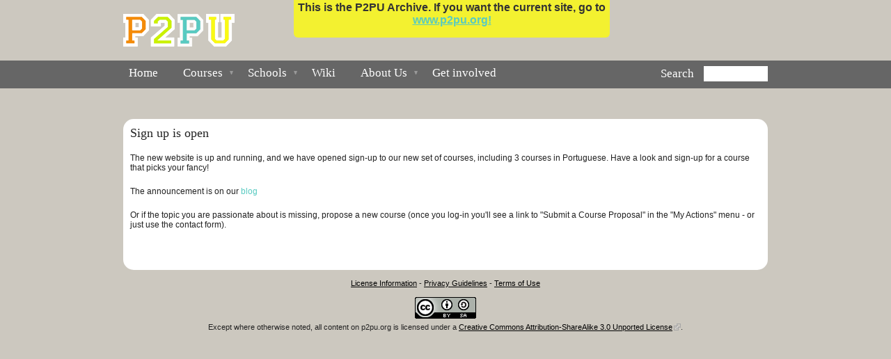

--- FILE ---
content_type: text/html; charset=utf-8
request_url: https://archive.p2pu.org/news/sign-open.html
body_size: 4134
content:
<!DOCTYPE html PUBLIC "-//W3C//DTD XHTML 1.0 Strict//EN" "http://www.w3.org/TR/xhtml1/DTD/xhtml1-strict.dtd">
<html xmlns="http://www.w3.org/1999/xhtml" lang="p2pu" xml:lang="p2pu">

<head>
<meta http-equiv="Content-Type" content="text/html; charset=utf-8" />
<title>Sign up is open | P2PU Archive</title>
<meta http-equiv="Content-Type" content="text/html; charset=utf-8" />
<script type="text/javascript">var _sf_startpt=(new Date()).getTime()</script>
<link rel="shortcut icon" href="../sites/archive.p2pu.org/themes/p2pu10/favicon.ico" type="image/x-icon" />
<link type="text/css" rel="stylesheet" media="all" href="../sites/archive.p2pu.org/modules/codefilter/codefilter.css@I.css" />
<link type="text/css" rel="stylesheet" media="screen" href="../sites/archive.p2pu.org/modules/popup/popup.css@I.css" />
<link type="text/css" rel="stylesheet" media="screen" href="../sites/archive.p2pu.org/modules/popup/styles/Soft&#32;grey&#32;frame/popup-style.css@I.css" />
<link type="text/css" rel="stylesheet" media="all" href="../sites/archive.p2pu.org/files/css/css_8b8164eb1f7ca109fe404c4ab02135da.css" />
<link type="text/css" rel="stylesheet" media="screen" href="../sites/archive.p2pu.org/files/css/css_23213a44f12b0d9125523bb3c342e2a6.css" />
<script type="text/javascript" src="../sites/archive.p2pu.org/files/js/js_5a2cc5f32f27133196d2c7b025af7dc5.js"></script>
<script type="text/javascript" src="../sites/archive.p2pu.org/modules/popup/popup.js@1381233260"></script>
<script type="text/javascript">
<!--//--><![CDATA[//><!--
jQuery.extend(Drupal.settings, { "basePath": "/", "chartbeat": { "uid": 10678, "domain": "p2pu.org" }, "dhtmlMenu": { "slide": "slide", "doubleclick": "doubleclick", "siblings": 0, "relativity": 0, "children": 0, "clone": 0 }, "googleanalytics": { "trackOutgoing": 1, "trackMailto": 1, "trackDownload": 1, "trackDownloadExtensions": "7z|aac|avi|csv|doc|exe|flv|gif|gz|jpe?g|js|mp(3|4|e?g)|mov|pdf|phps|png|ppt|rar|sit|tar|torrent|txt|wma|wmv|xls|xml|zip" }, "extlink": { "extTarget": 0, "extClass": "ext", "extSubdomains": 1, "extExclude": "", "extInclude": "", "extAlert": 0, "extAlertText": "This link will take you to an external web site. We are not responsible for their content.", "mailtoClass": "mailto" }, "popup": { "hoverLinger": "250" } });
//--><!]]>
</script>
</head>

<body class="not-front not-logged-in page-node node-type-site-news no-sidebars p2pu-context-course-section-general  ">

  <div id="page">
     <!--style = "display:none;"-->
      <div id="top-notification" class="p2pu-notification">
        <p>This is the P2PU Archive. If you want the current site, go to <a href="http://www.p2pu.org" rel="nofollow">www.p2pu.org!</a></p>
      </div>     
      <div id="page-header" class="float-container">

        <div id="logo"><a title="general Home" href="../index.html"><img alt="P2PU Home" src="../sites/archive.p2pu.org/themes/p2pu10/images/logos/logo-section-general.png"></a></div>
        <div id="slogan"></div>
        <div id="region-header"></div>

              </div><!-- /page-header -->

      <div id="navigation">
        <div class="primary">  <div id="block-popup_menu-primary-links" class="block block-popup_menu">
<!-- wrappers -->


  <div class="content"><div id="popup-element-20" class="popup-element popup-hover-activate-element popup-menu-element popup-menu-parent-element popup-menu-flat-element popup-menu-inline-element">



    <div id="popup-element-20-body" class="popup-body popup-body-hover-activate popup-none-effect popup-opacity-1.0 popup-menu-body popup-menu-flat-body popup-menu-inline-body">

      <div class="popup-menu-flat-body-wrapper popup-body-edge popup-body-tl">
        <div class="popup-menu-flat-body-wrapper popup-body-edge popup-body-tr">
          <div class="popup-menu-flat-body-wrapper popup-body-edge popup-body-t"></div>
        </div>
      </div>

      <div class="popup-menu-flat-body-wrapper popup-body-edge popup-body-l">
        <div class="popup-menu-flat-body-wrapper popup-body-edge popup-body-r">
          <div class="popup-menu-flat-body-wrapper popup-body-edge popup-body-inner">
            <div id="popup-element-0" class="popup-menu-element popup-menu-leaf-item popup-menu-first-element popup-menu-inline-element">

  <div class="popup-title-container popup-link-title-container popup-menu-leaf-title-container popup-menu-first-container popup-menu-inline-title-container"><a href="../index.html" id="popup-element-0-title" class="popup-title popup-link-title popup-menu-title popup-menu-leaf-title popup-menu-first-title popup-menu-inline-title"><span class="wrapper"><span>Home</span></span></a></div>


</div><div id="popup-element-5" class="popup-element popup-hover-activate-element popup-menu-element popup-menu-parent-element popup-menu-inline-element">

  <div class="popup-title-container popup-link-title-container popup-menu-parent-title-container popup-menu-inline-title-container"><a href="../courses.html" id="popup-element-5-title" class="popup-title popup-link-title popup-menu-title popup-menu-parent-title popup-menu-inline-title"><span class="wrapper"><span>Courses</span></span></a></div>

<div class="popup-origin popup-top-right-origin popup-menu-inline-origin"><div class="popup-expand popup-bottom-right-expand">
    <div id="popup-element-5-body" class="popup-body popup-body-hover-activate popup-none-effect popup-opacity-1.0 popup-menu-body popup-menu-inline-body">

      <div class=" popup-body-edge popup-body-tl">
        <div class=" popup-body-edge popup-body-tr">
          <div class=" popup-body-edge popup-body-t"></div>
        </div>
      </div>

      <div class=" popup-body-edge popup-body-l">
        <div class=" popup-body-edge popup-body-r">
          <div class=" popup-body-edge popup-body-inner">
            <div id="popup-element-1" class="popup-menu-element popup-menu-leaf-item popup-menu-first-element">

  <div class="popup-title-container popup-link-title-container popup-menu-leaf-title-container popup-menu-first-container"><a href="../courses.html" id="popup-element-1-title" class="popup-title popup-link-title popup-menu-title popup-menu-leaf-title popup-menu-first-title"><span class="wrapper"><span>Course list</span></span></a></div>


</div><div id="popup-element-2" class="popup-menu-element popup-menu-leaf-item">

  <div class="popup-title-container popup-link-title-container popup-menu-leaf-title-container"><a href="http://p2pu.uservoice.com/forums/84091-course-suggestions" id="popup-element-2-title" class="popup-title popup-link-title popup-menu-title popup-menu-leaf-title"><span class="wrapper"><span>Suggest a course</span></span></a></div>


</div><div id="popup-element-3" class="popup-menu-element popup-menu-leaf-item">

  <div class="popup-title-container popup-link-title-container popup-menu-leaf-title-container"><a href="../create-draft-course-panel.html" id="popup-element-3-title" class="popup-title popup-link-title popup-menu-title popup-menu-leaf-title"><span class="wrapper"><span>Create a course</span></span></a></div>


</div><div id="popup-element-4" class="popup-menu-element popup-menu-leaf-item popup-menu-last-element">

  <div class="popup-title-container popup-link-title-container popup-menu-leaf-title-container popup-menu-last-container"><a href="http://wiki.p2pu.org/w/page/27905271/Course-Design-Handbook" id="popup-element-4-title" class="popup-title popup-link-title popup-menu-title popup-menu-leaf-title popup-menu-last-title"><span class="wrapper"><span>Course design handbook</span></span></a></div>


</div>          </div>
        </div>
      </div>

      <div class=" popup-body-edge popup-body-bl">
        <div class=" popup-body-edge popup-body-br">
          <div class=" popup-body-edge popup-body-b"></div>
        </div>
      </div>

    </div>

  </div></div>
</div><div id="popup-element-9" class="popup-element popup-hover-activate-element popup-menu-element popup-menu-parent-element popup-menu-inline-element">

  <div class="popup-title-container popup-link-title-container popup-menu-parent-title-container popup-menu-inline-title-container"><a href="../general/schools.html" id="popup-element-9-title" class="popup-title popup-link-title popup-menu-title popup-menu-parent-title popup-menu-inline-title"><span class="wrapper"><span>Schools</span></span></a></div>

<div class="popup-origin popup-top-right-origin popup-menu-inline-origin"><div class="popup-expand popup-bottom-right-expand">
    <div id="popup-element-9-body" class="popup-body popup-body-hover-activate popup-none-effect popup-opacity-1.0 popup-menu-body popup-menu-inline-body">

      <div class=" popup-body-edge popup-body-tl">
        <div class=" popup-body-edge popup-body-tr">
          <div class=" popup-body-edge popup-body-t"></div>
        </div>
      </div>

      <div class=" popup-body-edge popup-body-l">
        <div class=" popup-body-edge popup-body-r">
          <div class=" popup-body-edge popup-body-inner">
            <div id="popup-element-6" class="popup-menu-element popup-menu-leaf-item popup-menu-first-element">

  <div class="popup-title-container popup-link-title-container popup-menu-leaf-title-container popup-menu-first-container"><a href="../sosi/index.html" id="popup-element-6-title" class="popup-title popup-link-title popup-menu-title popup-menu-leaf-title popup-menu-first-title"><span class="wrapper"><span>School of Social Innovation</span></span></a></div>


</div><div id="popup-element-7" class="popup-menu-element popup-menu-leaf-item">

  <div class="popup-title-container popup-link-title-container popup-menu-leaf-title-container"><a href="../math-future/index.html" id="popup-element-7-title" class="popup-title popup-link-title popup-menu-title popup-menu-leaf-title"><span class="wrapper"><span>School of the Mathematical Future</span></span></a></div>


</div><div id="popup-element-8" class="popup-menu-element popup-menu-leaf-item popup-menu-last-element">

  <div class="popup-title-container popup-link-title-container popup-menu-leaf-title-container popup-menu-last-container"><a href="../webcraft/index.html" id="popup-element-8-title" class="popup-title popup-link-title popup-menu-title popup-menu-leaf-title popup-menu-last-title"><span class="wrapper"><span>Webcraft</span></span></a></div>


</div>          </div>
        </div>
      </div>

      <div class=" popup-body-edge popup-body-bl">
        <div class=" popup-body-edge popup-body-br">
          <div class=" popup-body-edge popup-body-b"></div>
        </div>
      </div>

    </div>

  </div></div>
</div><div id="popup-element-10" class="popup-menu-element popup-menu-leaf-item popup-menu-inline-element">

  <div class="popup-title-container popup-link-title-container popup-menu-leaf-title-container popup-menu-inline-title-container"><a href="http://wiki.p2pu.org" id="popup-element-10-title" class="popup-title popup-link-title popup-menu-title popup-menu-leaf-title popup-menu-inline-title"><span class="wrapper"><span>Wiki</span></span></a></div>


</div><div id="popup-element-18" class="popup-element popup-hover-activate-element popup-menu-element popup-menu-parent-element popup-menu-inline-element">

  <div class="popup-title-container popup-link-title-container popup-menu-parent-title-container popup-menu-inline-title-container"><a href="../about.html" id="popup-element-18-title" class="popup-title popup-link-title popup-menu-title popup-menu-parent-title popup-menu-inline-title"><span class="wrapper"><span>About Us</span></span></a></div>

<div class="popup-origin popup-top-right-origin popup-menu-inline-origin"><div class="popup-expand popup-bottom-right-expand">
    <div id="popup-element-18-body" class="popup-body popup-body-hover-activate popup-none-effect popup-opacity-1.0 popup-menu-body popup-menu-inline-body">

      <div class=" popup-body-edge popup-body-tl">
        <div class=" popup-body-edge popup-body-tr">
          <div class=" popup-body-edge popup-body-t"></div>
        </div>
      </div>

      <div class=" popup-body-edge popup-body-l">
        <div class=" popup-body-edge popup-body-r">
          <div class=" popup-body-edge popup-body-inner">
            <div id="popup-element-11" class="popup-menu-element popup-menu-leaf-item popup-menu-first-element">

  <div class="popup-title-container popup-link-title-container popup-menu-leaf-title-container popup-menu-first-container"><a href="../about.html" id="popup-element-11-title" class="popup-title popup-link-title popup-menu-title popup-menu-leaf-title popup-menu-first-title"><span class="wrapper"><span>About P2PU</span></span></a></div>


</div><div id="popup-element-12" class="popup-menu-element popup-menu-leaf-item">

  <div class="popup-title-container popup-link-title-container popup-menu-leaf-title-container"><a href="../news.html" id="popup-element-12-title" class="popup-title popup-link-title popup-menu-title popup-menu-leaf-title"><span class="wrapper"><span>News</span></span></a></div>


</div><div id="popup-element-13" class="popup-menu-element popup-menu-leaf-item">

  <div class="popup-title-container popup-link-title-container popup-menu-leaf-title-container"><a href="http://qa.p2pu.org" id="popup-element-13-title" class="popup-title popup-link-title popup-menu-title popup-menu-leaf-title"><span class="wrapper"><span>Frequently Asked Questions</span></span></a></div>


</div><div id="popup-element-14" class="popup-menu-element popup-menu-leaf-item">

  <div class="popup-title-container popup-link-title-container popup-menu-leaf-title-container"><a href="../values.html" id="popup-element-14-title" class="popup-title popup-link-title popup-menu-title popup-menu-leaf-title"><span class="wrapper"><span>Values</span></span></a></div>


</div><div id="popup-element-15" class="popup-menu-element popup-menu-leaf-item">

  <div class="popup-title-container popup-link-title-container popup-menu-leaf-title-container"><a href="../license.html" id="popup-element-15-title" class="popup-title popup-link-title popup-menu-title popup-menu-leaf-title"><span class="wrapper"><span>License</span></span></a></div>


</div><div id="popup-element-16" class="popup-menu-element popup-menu-leaf-item">

  <div class="popup-title-container popup-link-title-container popup-menu-leaf-title-container"><a href="http://p2pu.org/general/supporters" id="popup-element-16-title" class="popup-title popup-link-title popup-menu-title popup-menu-leaf-title"><span class="wrapper"><span>Supporters</span></span></a></div>


</div><div id="popup-element-17" class="popup-menu-element popup-menu-leaf-item popup-menu-last-element">

  <div class="popup-title-container popup-link-title-container popup-menu-leaf-title-container popup-menu-last-container"><a href="../contact-us.html" id="popup-element-17-title" class="popup-title popup-link-title popup-menu-title popup-menu-leaf-title popup-menu-last-title"><span class="wrapper"><span>Contact Us</span></span></a></div>


</div>          </div>
        </div>
      </div>

      <div class=" popup-body-edge popup-body-bl">
        <div class=" popup-body-edge popup-body-br">
          <div class=" popup-body-edge popup-body-b"></div>
        </div>
      </div>

    </div>

  </div></div>
</div><div id="popup-element-19" class="popup-menu-element popup-menu-leaf-item popup-menu-last-element popup-menu-inline-element">

  <div class="popup-title-container popup-link-title-container popup-menu-leaf-title-container popup-menu-last-container popup-menu-inline-title-container"><a href="../get-involved.html" id="popup-element-19-title" class="popup-title popup-link-title popup-menu-title popup-menu-leaf-title popup-menu-last-title popup-menu-inline-title"><span class="wrapper"><span>Get involved</span></span></a></div>


</div>          </div>
        </div>
      </div>

      <div class="popup-menu-flat-body-wrapper popup-body-edge popup-body-bl">
        <div class="popup-menu-flat-body-wrapper popup-body-edge popup-body-br">
          <div class="popup-menu-flat-body-wrapper popup-body-edge popup-body-b"></div>
        </div>
      </div>

    </div>

  
</div></div>
  
<!-- /wrappers -->
</div></div>        <form action="sign-open.html"  accept-charset="UTF-8" method="post" id="search-theme-form">
<div><div id="search" class="container-inline">
  <div class="form-item" id="edit-search-theme-form-1-wrapper">
 <label for="edit-search-theme-form-1">Search this site: </label>
 <input type="text" maxlength="128" name="search_theme_form" id="edit-search-theme-form-1" size="15" value="" title="Enter the terms you wish to search for." class="form-text" />
</div>
<input type="submit" name="op" id="edit-submit" value="Search"  class="form-submit" />
<input type="hidden" name="form_build_id" id="form-58b5f606625dd091952ec2afd33fa297" value="form-58b5f606625dd091952ec2afd33fa297"  />
<input type="hidden" name="form_id" id="edit-search-theme-form" value="search_theme_form"  />
</div>

</div></form>
      </div><!-- /Navigation -->

      <div id="page-sub-header"></div>

      <div id="page-body" class="float-container page-body-top">
        <div id="page-sub-body">
  
          <div id="content-column">
            <div class="inner">
                            
              <h1 class="title">Sign up is open</h1>                                                                                    <div id="node-1068" class="node node-site_news clear-block">



  <div class="content">
    <div class="field field-type-text field-field-site-news-body">
    <div class="field-items">
            <div class="field-item odd">
                    <p>The new website is up and running, and we have opened sign-up to our new set of courses, including 3 courses in Portuguese. Have a look and sign-up for a course that picks your fancy!</p>
<p>The announcement is on our <a href="http://blogs.p2pu.org/blog/2010/02/17/p2pu-has-landed/" rel="nofollow">blog</a></p>
<p>Or if the topic you are passionate about is missing, propose a new course (once you log-in you'll see a link to "Submit a Course Proposal" in the "My Actions" menu - or just use the contact form).</p>
        </div>
        </div>
</div>
  </div>


</div>                                        </div>
          </div><!-- /content-column -->
  
                  </div>
        
                  
      </div><!-- /page-body -->
  
              <div id="page-footer">
          <div class="inner">
            <div class="message">
                            <div id='creative-commons'>
                <div class='p2pu-cc-text'>
                  <a href="../license.html">License Information</a> - <a href="../privacy.html">Privacy Guidelines</a> - <a href="../terms-of-use.html">Terms of Use</a>
                </div><br>
<div id='cc-logo'>

<a href="http://creativecommons.org/licenses/by-sa/3.0/" rel="license" target="_blank"><img alt="Creative Commons License" src="http://i.creativecommons.org/l/by-sa/3.0/88x31.png" /></a>
               <div class="p2pu-cc-text">Except where otherwise noted, all content on <span dct="http://purl.org/dc/terms/" property="title">p2pu.org</span> is
licensed under a <a href="http://creativecommons.org/licenses/by-sa/3.0/" rel="license" target="_blank">Creative Commons Attribution-ShareAlike 3.0 Unported
License</a>.</div>

                </div>
              </div>             </div>
              <div id="block-user_voice-0" class="block block-user_voice">
<!-- wrappers -->

  <h2 class="title"><none></h2>
  <div class="content"><script type="text/javascript">
var uservoiceJsHost = ("https:" == document.location.protocol) ? "https://uservoice.com" : "http://cdn.uservoice.com";
document.write(unescape("%3Cscript src='" + uservoiceJsHost + "/javascripts/widgets/tab.js' type='text/javascript'%3E%3C/script%3E"))
</script>
<script type="text/javascript">
UserVoice.Tab.show({ 
  key: 'p2pu',
  host: 'p2pu.uservoice.com', 
  forum: '47491', 
  alignment: 'left',
  background_color:'#F00', 
  text_color: 'white',
  hover_color: '#06C',
  lang: 'en'
})
</script></div>
  
<!-- /wrappers -->
</div>          </div>
        </div>
      
  </div><!-- /page -->
  
  <script type="text/javascript">
  var _sf_async_config=Drupal.settings.chartbeat;
  (function(){
    function loadChartbeat() {
      window._sf_endpt=(new Date()).getTime();
      var e = document.createElement('script');
      e.setAttribute('language', 'javascript');
      e.setAttribute('type', 'text/javascript');
      e.setAttribute('src',
         (("https:" == document.location.protocol) ? "https://s3.amazonaws.com/" : "http://") +
         "static.chartbeat.com/js/chartbeat.js");
      document.body.appendChild(e);
    }
    var oldonload = window.onload;
    window.onload = (typeof window.onload != 'function') ?
       loadChartbeat : function() { oldonload(); loadChartbeat(); };
  })();
</script>
<!--[if lt IE 8]><style type="text/css">div.popup-element{ display: inline;}</style><![endif]--><script type="text/javascript" src="../sites/archive.p2pu.org/files/js/js_3db59602a76097ac56c4ab27fd2d9f24.js"></script>
<script type="text/javascript">
<!--//--><![CDATA[//><!--
var gaJsHost = (("https:" == document.location.protocol) ? "https://ssl." : "http://www.");document.write(unescape("%3Cscript src='" + gaJsHost + "google-analytics.com/ga.js' type='text/javascript'%3E%3C/script%3E"));
//--><!]]>
</script>
<script type="text/javascript">
<!--//--><![CDATA[//><!--
try{var pageTracker = _gat._getTracker("UA-5757664-5");pageTracker._trackPageview();var benchmarkTracker = _gat._getTracker("UA-5033010-1");
benchmarkTracker._trackPageview();} catch(err) {}
//--><!]]>
</script>

</body>
</html>


--- FILE ---
content_type: text/css; charset=utf-8
request_url: https://archive.p2pu.org/sites/archive.p2pu.org/modules/popup/popup.css@I.css
body_size: -24
content:
@charset "UTF-8";



/* ---- All ---- */

/* Element */

div.popup-element{ display: inline-block; position: relative;}

/* Title container */

div.title-container{ display: inline;}

/* Title */

a.popup-title{ cursor: default;}
a.popup-link-title{ cursor: pointer;}
a.popup-title,
a.popup-title:hover{ text-decoration: none; width: auto;}

/* Origin */

div.popup-origin{ clear: both; position: absolute; width: 0;}
div.popup-top-left-origin{ left: 0; top: 0;}
div.popup-top-right-origin{ right: 0; top: 0;}
div.popup-bottom-left-origin{ left: 0; bottom: 0;}
div.popup-bottom-right-origin{ right: 0; bottom: 0;}

/* Expand */

div.popup-expand{ position: absolute;}
div.popup-top-left-expand{ bottom: 0; right: 0;}
div.popup-top-right-expand{ bottom: 0; left: 0;}
div.popup-bottom-right-expand{ top: 0; left: 0;}
div.popup-bottom-left-expand{ top: 0; right: 0;}

/* Body */

div.popup-body{ display: none;}
div.popup-menu-flat-body{ display: block;}
a.popup-generated-close-button{ font-size: 70%; position: absolute; right: 2px; top: 2px;}
a.popup-generated-close-button span{ padding-right: 5px;}
a.popup-generated-close-button:hover{ text-decoration: none;}

/* ---- Menu ---- */

/* Element */

div.popup-menu-element{ display: block;}
div.popup-menu-element-inline{ display: inline;}
div.popup-menu-flat-container div.popup-menu-element-inline{ float: left;}

/* Title */

a.popup-menu-leaf-title{ cursor: pointer;}
a.popup-menu-leaf-title span{ background: none;}

/* Origin */

div.popup-origin-inline{ bottom: 0; left: 0; right: auto; top: auto;}


--- FILE ---
content_type: text/css; charset=utf-8
request_url: https://archive.p2pu.org/sites/archive.p2pu.org/modules/popup/styles/Soft%20grey%20frame/popup-style.css@I.css
body_size: 380
content:
@charset "UTF-8";



/* ---- Title ---- */

a.popup-title{ color: #aaa; background: url('images/title-back.png') repeat-x left top; display: inline-block; height: 18px; margin: 0 8px; white-space: nowrap;}
a.popup-title span.wrapper{ background: url('images/title-left.png') no-repeat left top; display: inline-block; height: 18px; margin: 0 -8px; padding-left: 8px;}
a.popup-title span.wrapper span{ background: url('images/title-right.png') no-repeat right top; display: inline-block; height: 18px; padding-right: 20px;}

a.popup-title:hover{ color: #000; background-position: left -20px;}
a.popup-title:hover span.wrapper{ background-position: left -20px;}
a.popup-title:hover span.wrapper span{ background-position: right -20px;}

div.popup-title-container a.popped-up-title{ color: #000; background-position: left -40px}
div.popup-title-container a.popped-up-title span.wrapper{ background-position: left -40px;}
div.popup-title-container a.popped-up-title span.wrapper span{ background-position: right -40px;}

/* ---- Body ---- */

div.popup-body div.popup-body-t{ background: url('images/body-top.png') repeat-x top; height: 8px; line-height: 0; font-size: 0; margin: 0 8px;}
div.popup-body div.popup-body-tl{ background: url('images/body-tl.png') no-repeat left top;}
div.popup-body div.popup-body-tr{ background: url('images/body-tr.png') no-repeat right top;}
div.popup-body div.popup-body-l{ background: url('images/body-left.png') repeat-y left;}
div.popup-body div.popup-body-r{ background: url('images/body-right.png') repeat-y right;}
div.popup-body div.popup-body-b{ background: url('images/body-bottom.png') repeat-x bottom; height: 8px; line-height: 0; font-size: 0; margin: 0 8px;}
div.popup-body div.popup-body-bl{ background: url('images/body-bl.png') no-repeat left bottom;}
div.popup-body div.popup-body-br{ background: url('images/body-br.png') no-repeat right bottom;}
div.popup-body div.popup-body-inner{ color: #ddd; background: url('images/body-back.png'); margin: 0px 8px; padding: 0 4px; white-space: nowrap;}

/* ---- Menu ---- */

a.popup-menu-title{ color: #aaa;}
a.popup-menu-title:hover{ color: #fff;}
div.popup-menu-element div.popup-title-container a.popped-up-title{ color: #fff;}

div.popup-menu-block-element{ display: block; float: left; clear: right;}
a.popup-menu-block-title{ background-position: left -180px; }
a.popup-menu-block-title span.wrapper{ background-position: left -180px; }
a.popup-menu-block-title span.wrapper span{ background-position: right -180px; }
a.popup-menu-block-title:hover{ background-position: left -200px; }
a.popup-menu-block-title:hover span.wrapper{ background-position: left -200px; }
a.popup-menu-block-title:hover span.wrapper span{ background-position: right -200px; }
div.popup-menu-block-title-container a.popped-up-title{ background-position: left -220px; }
div.popup-menu-block-title-container a.popped-up-title span.wrapper{ background-position: left -220px; }
div.popup-menu-block-title-container a.popped-up-title span.wrapper span{ background-position: right -220px; }

/* -- Inline -- */

div.popup-menu-inline-element,
div.popup-menu-inline-title-container{ display: inline;}
div.popup-menu-inline-origin{ bottom: 0; left: 0; right: auto; top: auto;}
a.popup-menu-inline-title{ background-position: left -60px; }
a.popup-menu-inline-title span.wrapper { background-position: left -60px; }
a.popup-menu-inline-title span.wrapper span{ background-position: right -60px; }
a.popup-menu-inline-title:hover{ background-position: left -80px; }
a.popup-menu-inline-title:hover span.wrapper{ background-position: left -80px; }
a.popup-menu-inline-title:hover span.wrapper span{ background-position: right -80px; }
div.popup-menu-inline-title-container a.popped-up-title{ background-position: left -100px; }
div.popup-menu-inline-title-container a.popped-up-title span.wrapper{ background-position: left -100px; }
div.popup-menu-inline-title-container a.popped-up-title span.wrapper span{ background-position: right -100px; }

/* -- Flat --*/

div.popup-menu-flat-element{ display: inline-block;}

div.popup-menu-body a.popup-title{ background: none;}
div.popup-menu-body a.popup-title span.wrapper{ background: none;}
div.popup-menu-body a.popup-menu-leaf-title span.wrapper span{ background: none;}
div.popup-menu-body a.popup-menu-parent-title span.wrapper span{ background-position: right -240px;}

div.popup-menu-body a.popup-menu-parent-title:hover span.wrapper span{ background-position: right -260px;}
div.popup-menu-body div.popup-menu-parent-title-container a.popped-up-title span.wrapper span{ background-position: right -280px;}

div.popup-menu-flat-body div.popup-body-tl{ background: url('images/top-body-tl.png') no-repeat left top;}

/* -- Inline flat -- */

div.popup-menu-flat-body-wrapper div.popup-menu-inline-title-container a span.wrapper span{ background-position: right -120px;}
div.popup-menu-flat-body-wrapper div.popup-menu-inline-title-container a:hover span.wrapper span{ background-position: right -140px;}
div.popup-menu-flat-body-wrapper div.popup-menu-inline-title-container a.popped-up-title span.wrapper span{ background-position: right -160px;}


--- FILE ---
content_type: text/css; charset=utf-8
request_url: https://archive.p2pu.org/sites/archive.p2pu.org/files/css/css_8b8164eb1f7ca109fe404c4ab02135da.css
body_size: 8287
content:

#aggregator .feed-source .feed-title{margin-top:0;}#aggregator .feed-source .feed-image img{margin-bottom:0.75em;}#aggregator .feed-source .feed-icon{float:right;display:block;}#aggregator .feed-item{margin-bottom:1.5em;}#aggregator .feed-item-title{margin-bottom:0;font-size:1.3em;}#aggregator .feed-item-meta,#aggregator .feed-item-body{margin-bottom:0.5em;}#aggregator .feed-item-categories{font-size:0.9em;}#aggregator td{vertical-align:bottom;}#aggregator td.categorize-item{white-space:nowrap;}#aggregator .categorize-item .news-item .body{margin-top:0;}#aggregator .categorize-item h3{margin-bottom:1em;margin-top:0;}

.node-unpublished{background-color:#fff4f4;}.preview .node{background-color:#ffffea;}#node-admin-filter ul{list-style-type:none;padding:0;margin:0;width:100%;}#node-admin-buttons{float:left;margin-left:0.5em;clear:right;}td.revision-current{background:#ffc;}.node-form .form-text{display:block;width:95%;}.node-form .container-inline .form-text{display:inline;width:auto;}.node-form .standard{clear:both;}.node-form textarea{display:block;width:95%;}.node-form .attachments fieldset{float:none;display:block;}.terms-inline{display:inline;}


fieldset{margin-bottom:1em;padding:.5em;}form{margin:0;padding:0;}hr{height:1px;border:1px solid gray;}img{border:0;}table{border-collapse:collapse;}th{text-align:left;padding-right:1em;border-bottom:3px solid #ccc;}.clear-block:after{content:".";display:block;height:0;clear:both;visibility:hidden;}.clear-block{display:inline-block;}/*_\*/
* html .clear-block{height:1%;}.clear-block{display:block;}/* End hide from IE-mac */



body.drag{cursor:move;}th.active img{display:inline;}tr.even,tr.odd{background-color:#eee;border-bottom:1px solid #ccc;padding:0.1em 0.6em;}tr.drag{background-color:#fffff0;}tr.drag-previous{background-color:#ffd;}td.active{background-color:#ddd;}td.checkbox,th.checkbox{text-align:center;}tbody{border-top:1px solid #ccc;}tbody th{border-bottom:1px solid #ccc;}thead th{text-align:left;padding-right:1em;border-bottom:3px solid #ccc;}.breadcrumb{padding-bottom:.5em}div.indentation{width:20px;height:1.7em;margin:-0.4em 0.2em -0.4em -0.4em;padding:0.42em 0 0.42em 0.6em;float:left;}div.tree-child{background:url(http://archive.p2pu.org/misc/tree.png) no-repeat 11px center;}div.tree-child-last{background:url(http://archive.p2pu.org/misc/tree-bottom.png) no-repeat 11px center;}div.tree-child-horizontal{background:url(http://archive.p2pu.org/misc/tree.png) no-repeat -11px center;}.error{color:#e55;}div.error{border:1px solid #d77;}div.error,tr.error{background:#fcc;color:#200;padding:2px;}.warning{color:#e09010;}div.warning{border:1px solid #f0c020;}div.warning,tr.warning{background:#ffd;color:#220;padding:2px;}.ok{color:#008000;}div.ok{border:1px solid #00aa00;}div.ok,tr.ok{background:#dfd;color:#020;padding:2px;}.item-list .icon{color:#555;float:right;padding-left:0.25em;clear:right;}.item-list .title{font-weight:bold;}.item-list ul{margin:0 0 0.75em 0;padding:0;}.item-list ul li{margin:0 0 0.25em 1.5em;padding:0;list-style:disc;}ol.task-list li.active{font-weight:bold;}.form-item{margin-top:1em;margin-bottom:1em;}tr.odd .form-item,tr.even .form-item{margin-top:0;margin-bottom:0;white-space:nowrap;}tr.merge-down,tr.merge-down td,tr.merge-down th{border-bottom-width:0 !important;}tr.merge-up,tr.merge-up td,tr.merge-up th{border-top-width:0 !important;}.form-item input.error,.form-item textarea.error,.form-item select.error{border:2px solid red;}.form-item .description{font-size:0.85em;}.form-item label{display:block;font-weight:bold;}.form-item label.option{display:inline;font-weight:normal;}.form-checkboxes,.form-radios{margin:1em 0;}.form-checkboxes .form-item,.form-radios .form-item{margin-top:0.4em;margin-bottom:0.4em;}.marker,.form-required{color:#f00;}.more-link{text-align:right;}.more-help-link{font-size:0.85em;text-align:right;}.nowrap{white-space:nowrap;}.item-list .pager{clear:both;text-align:center;}.item-list .pager li{background-image:none;display:inline;list-style-type:none;padding:0.5em;}.pager-current{font-weight:bold;}.tips{margin-top:0;margin-bottom:0;padding-top:0;padding-bottom:0;font-size:0.9em;}dl.multiselect dd.b,dl.multiselect dd.b .form-item,dl.multiselect dd.b select{font-family:inherit;font-size:inherit;width:14em;}dl.multiselect dd.a,dl.multiselect dd.a .form-item{width:10em;}dl.multiselect dt,dl.multiselect dd{float:left;line-height:1.75em;padding:0;margin:0 1em 0 0;}dl.multiselect .form-item{height:1.75em;margin:0;}.container-inline div,.container-inline label{display:inline;}ul.primary{border-collapse:collapse;padding:0 0 0 1em;white-space:nowrap;list-style:none;margin:5px;height:auto;line-height:normal;border-bottom:1px solid #bbb;}ul.primary li{display:inline;}ul.primary li a{background-color:#ddd;border-color:#bbb;border-width:1px;border-style:solid solid none solid;height:auto;margin-right:0.5em;padding:0 1em;text-decoration:none;}ul.primary li.active a{background-color:#fff;border:1px solid #bbb;border-bottom:#fff 1px solid;}ul.primary li a:hover{background-color:#eee;border-color:#ccc;border-bottom-color:#eee;}ul.secondary{border-bottom:1px solid #bbb;padding:0.5em 1em;margin:5px;}ul.secondary li{display:inline;padding:0 1em;border-right:1px solid #ccc;}ul.secondary a{padding:0;text-decoration:none;}ul.secondary a.active{border-bottom:4px solid #999;}#autocomplete{position:absolute;border:1px solid;overflow:hidden;z-index:100;}#autocomplete ul{margin:0;padding:0;list-style:none;}#autocomplete li{background:#fff;color:#000;white-space:pre;cursor:default;}#autocomplete li.selected{background:#0072b9;color:#fff;}html.js input.form-autocomplete{background-image:url(http://archive.p2pu.org/misc/throbber.gif);background-repeat:no-repeat;background-position:100% 2px;}html.js input.throbbing{background-position:100% -18px;}html.js fieldset.collapsed{border-bottom-width:0;border-left-width:0;border-right-width:0;margin-bottom:0;height:1em;}html.js fieldset.collapsed *{display:none;}html.js fieldset.collapsed legend{display:block;}html.js fieldset.collapsible legend a{padding-left:15px;background:url(http://archive.p2pu.org/misc/menu-expanded.png) 5px 75% no-repeat;}html.js fieldset.collapsed legend a{background-image:url(http://archive.p2pu.org/misc/menu-collapsed.png);background-position:5px 50%;}* html.js fieldset.collapsed legend,* html.js fieldset.collapsed legend *,* html.js fieldset.collapsed table *{display:inline;}html.js fieldset.collapsible{position:relative;}html.js fieldset.collapsible legend a{display:block;}html.js fieldset.collapsible .fieldset-wrapper{overflow:auto;}.resizable-textarea{width:95%;}.resizable-textarea .grippie{height:9px;overflow:hidden;background:#eee url(http://archive.p2pu.org/misc/grippie.png) no-repeat center 2px;border:1px solid #ddd;border-top-width:0;cursor:s-resize;}html.js .resizable-textarea textarea{margin-bottom:0;width:100%;display:block;}.draggable a.tabledrag-handle{cursor:move;float:left;height:1.7em;margin:-0.4em 0 -0.4em -0.5em;padding:0.42em 1.5em 0.42em 0.5em;text-decoration:none;}a.tabledrag-handle:hover{text-decoration:none;}a.tabledrag-handle .handle{margin-top:4px;height:13px;width:13px;background:url(http://archive.p2pu.org/misc/draggable.png) no-repeat 0 0;}a.tabledrag-handle-hover .handle{background-position:0 -20px;}.joined + .grippie{height:5px;background-position:center 1px;margin-bottom:-2px;}.teaser-checkbox{padding-top:1px;}div.teaser-button-wrapper{float:right;padding-right:5%;margin:0;}.teaser-checkbox div.form-item{float:right;margin:0 5% 0 0;padding:0;}textarea.teaser{display:none;}html.js .no-js{display:none;}.progress{font-weight:bold;}.progress .bar{background:#fff url(http://archive.p2pu.org/misc/progress.gif);border:1px solid #00375a;height:1.5em;margin:0 0.2em;}.progress .filled{background:#0072b9;height:1em;border-bottom:0.5em solid #004a73;width:0%;}.progress .percentage{float:right;}.progress-disabled{float:left;}.ahah-progress{float:left;}.ahah-progress .throbber{width:15px;height:15px;margin:2px;background:transparent url(http://archive.p2pu.org/misc/throbber.gif) no-repeat 0px -18px;float:left;}tr .ahah-progress .throbber{margin:0 2px;}.ahah-progress-bar{width:16em;}#first-time strong{display:block;padding:1.5em 0 .5em;}tr.selected td{background:#ffc;}table.sticky-header{margin-top:0;background:#fff;}#clean-url.install{display:none;}html.js .js-hide{display:none;}#system-modules div.incompatible{font-weight:bold;}#system-themes-form div.incompatible{font-weight:bold;}span.password-strength{visibility:hidden;}input.password-field{margin-right:10px;}div.password-description{padding:0 2px;margin:4px 0 0 0;font-size:0.85em;max-width:500px;}div.password-description ul{margin-bottom:0;}.password-parent{margin:0 0 0 0;}input.password-confirm{margin-right:10px;}.confirm-parent{margin:5px 0 0 0;}span.password-confirm{visibility:hidden;}span.password-confirm span{font-weight:normal;}

ul.menu{list-style:none;border:none;text-align:left;}ul.menu li{margin:0 0 0 0.5em;}li.expanded{list-style-type:circle;list-style-image:url(http://archive.p2pu.org/misc/menu-expanded.png);padding:0.2em 0.5em 0 0;margin:0;}li.collapsed{list-style-type:disc;list-style-image:url(http://archive.p2pu.org/misc/menu-collapsed.png);padding:0.2em 0.5em 0 0;margin:0;}li.leaf{list-style-type:square;list-style-image:url(http://archive.p2pu.org/misc/menu-leaf.png);padding:0.2em 0.5em 0 0;margin:0;}li a.active{color:#000;}td.menu-disabled{background:#ccc;}ul.links{margin:0;padding:0;}ul.links.inline{display:inline;}ul.links li{display:inline;list-style-type:none;padding:0 0.5em;}.block ul{margin:0;padding:0 0 0.25em 1em;}

#permissions td.module{font-weight:bold;}#permissions td.permission{padding-left:1.5em;}#access-rules .access-type,#access-rules .rule-type{margin-right:1em;float:left;}#access-rules .access-type .form-item,#access-rules .rule-type .form-item{margin-top:0;}#access-rules .mask{clear:both;}#user-login-form{text-align:center;}#user-admin-filter ul{list-style-type:none;padding:0;margin:0;width:100%;}#user-admin-buttons{float:left;margin-left:0.5em;clear:right;}#user-admin-settings fieldset .description{font-size:0.85em;padding-bottom:.5em;}.profile{clear:both;margin:1em 0;}.profile .picture{float:right;margin:0 1em 1em 0;}.profile h3{border-bottom:1px solid #ccc;}.profile dl{margin:0 0 1.5em 0;}.profile dt{margin:0 0 0.2em 0;font-weight:bold;}.profile dd{margin:0 0 1em 0;}



.field .field-label,.field .field-label-inline,.field .field-label-inline-first{font-weight:bold;}.field .field-label-inline,.field .field-label-inline-first{display:inline;}.field .field-label-inline{visibility:hidden;}.node-form .content-multiple-table td.content-multiple-drag{width:30px;padding-right:0;}.node-form .content-multiple-table td.content-multiple-drag a.tabledrag-handle{padding-right:.5em;}.node-form .content-add-more .form-submit{margin:0;}.node-form .number{display:inline;width:auto;}.node-form .text{width:auto;}.form-item #autocomplete .reference-autocomplete{white-space:normal;}.form-item #autocomplete .reference-autocomplete label{display:inline;font-weight:normal;}#content-field-overview-form .advanced-help-link,#content-display-overview-form .advanced-help-link{margin:4px 4px 0 0;}#content-field-overview-form .label-group,#content-display-overview-form .label-group,#content-copy-export-form .label-group{font-weight:bold;}table#content-field-overview .label-add-new-field,table#content-field-overview .label-add-existing-field,table#content-field-overview .label-add-new-group{float:left;}table#content-field-overview tr.content-add-new .tabledrag-changed{display:none;}table#content-field-overview tr.content-add-new .description{margin-bottom:0;}table#content-field-overview .content-new{font-weight:bold;padding-bottom:.5em;}.advanced-help-topic h3,.advanced-help-topic h4,.advanced-help-topic h5,.advanced-help-topic h6{margin:1em 0 .5em 0;}.advanced-help-topic dd{margin-bottom:.5em;}.advanced-help-topic span.code{background-color:#EDF1F3;font-family:"Bitstream Vera Sans Mono",Monaco,"Lucida Console",monospace;font-size:0.9em;padding:1px;}.advanced-help-topic .content-border{border:1px solid #AAA}
// $Id:ckeditor.css,v 1.2.2.2 2010/01/13 11:31:22 wwalc Exp $


.rteindent1{margin-left:40px;}.rteindent2{margin-left:80px;}.rteindent3{margin-left:120px;}.rteindent4{margin-left:160px;}.rteleft{text-align:left;}.rteright{text-align:right;}.rtecenter{text-align:center;}.rtejustify{text-align:justify;}.ibimage_left{float:left;}.ibimage_right{float:right;}table.cke_editor fieldset{padding:0 !important;}

.ctools-locked{color:red;border:1px solid red;padding:1em;}.ctools-owns-lock{background:#FFFFDD none repeat scroll 0 0;border:1px solid #F0C020;padding:1em;}a.ctools-ajaxing,input.ctools-ajaxing,button.ctools-ajaxing,select.ctools-ajaxing{padding-right:18px !important;background:url(../../modules/ctools/images/status-active.gif) right center no-repeat;}div.ctools-ajaxing{float:left;width:18px;background:url(../../modules/ctools/images/status-active.gif) center center no-repeat;}

.container-inline-date{width:auto;clear:both;display:inline-block;vertical-align:top;margin-right:0.5em;}.container-inline-date .form-item{float:none;padding:0;margin:0;}.container-inline-date .form-item .form-item{float:left;}.container-inline-date .form-item,.container-inline-date .form-item input{width:auto;}.container-inline-date .description{clear:both;}.container-inline-date .form-item input,.container-inline-date .form-item select,.container-inline-date .form-item option{margin-right:5px;}.container-inline-date .date-spacer{margin-left:-5px;}.views-right-60 .container-inline-date div{padding:0;margin:0;}.container-inline-date .date-timezone .form-item{float:none;width:auto;clear:both;}#calendar_div,#calendar_div td,#calendar_div th{margin:0;padding:0;}#calendar_div,.calendar_control,.calendar_links,.calendar_header,.calendar{width:185px;border-collapse:separate;margin:0;}.calendar td{padding:0;}span.date-display-single{}span.date-display-start{}span.date-display-end{}span.date-display-separator{}.date-repeat-input{float:left;width:auto;margin-right:5px;}.date-repeat-input select{min-width:7em;}.date-repeat fieldset{clear:both;float:none;}.date-views-filter-wrapper{min-width:250px;}.date-views-filter input{float:left !important;margin-right:2px !important;padding:0 !important;width:12em;min-width:12em;}.date-nav{width:100%;}.date-nav div.date-prev{text-align:left;width:24%;float:left;}.date-nav div.date-next{text-align:right;width:24%;float:right;}.date-nav div.date-heading{text-align:center;width:50%;float:left;}.date-nav div.date-heading h3{margin:0;padding:0;}.date-clear{float:none;clear:both;display:block;}.date-clear-block{float:none;width:auto;clear:both;}.date-clear-block:after{content:" ";display:block;height:0;clear:both;visibility:hidden;}.date-clear-block{display:inline-block;}/*_\*/ 	 
 * html .date-clear-block{height:1%;}.date-clear-block{display:block;}/* End hide from IE-mac */

.date-container .date-format-delete{margin-top:1.8em;margin-left:1.5em;float:left;}.date-container .date-format-name{float:left;}.date-container .date-format-type{float:left;padding-left:10px;}.date-container .select-container{clear:left;float:left;}div.date-calendar-day{line-height:1;width:40px;float:left;margin:6px 10px 0 0;background:#F3F3F3;border-top:1px solid #eee;border-left:1px solid #eee;border-right:1px solid #bbb;border-bottom:1px solid #bbb;color:#999;text-align:center;font-family:Georgia,Arial,Verdana,sans;}div.date-calendar-day span{display:block;text-align:center;}div.date-calendar-day span.month{font-size:.9em;background-color:#B5BEBE;color:white;padding:2px;text-transform:uppercase;}div.date-calendar-day span.day{font-weight:bold;font-size:2em;}div.date-calendar-day span.year{font-size:.9em;padding:2px;}

#ui-datepicker-div table,#ui-datepicker-div td,#ui-datepicker-div th{margin:0;padding:0;}#ui-datepicker-div,#ui-datepicker-div table,.ui-datepicker-div,.ui-datepicker-div table,.ui-datepicker-inline,.ui-datepicker-inline table{font-size:12px !important;}.ui-datepicker-div,.ui-datepicker-inline,#ui-datepicker-div{margin:0;padding:0;border:0;outline:0;line-height:1.3;text-decoration:none;font-size:100%;list-style:none;background:#ffffff;border:2px solid #d3d3d3;font-family:Verdana,Arial,sans-serif;font-size:1.1em;margin:0;padding:2.5em .5em .5em .5em;position:relative;width:15.5em;}#ui-datepicker-div{background:#ffffff;display:none;z-index:9999;}.ui-datepicker-inline{display:block;float:left;}.ui-datepicker-control{display:none;}.ui-datepicker-current{display:none;}.ui-datepicker-next,.ui-datepicker-prev{background:#e6e6e6 url(../../modules/date/date_popup/themes/images/e6e6e6_40x100_textures_02_glass_75.png) 0 50% repeat-x;left:.5em;position:absolute;top:.5em;}.ui-datepicker-next{left:14.6em;}.ui-datepicker-next:hover,.ui-datepicker-prev:hover{background:#dadada url(../../modules/date/date_popup/themes/images/dadada_40x100_textures_02_glass_75.png) 0 50% repeat-x;}.ui-datepicker-next a,.ui-datepicker-prev a{background:url(../../modules/date/date_popup/themes/images/888888_7x7_arrow_left.gif) 50% 50% no-repeat;border:1px solid #d3d3d3;cursor:pointer;display:block;font-size:1em;height:1.4em;text-indent:-999999px;width:1.3em;}.ui-datepicker-next a{background:url(../../modules/date/date_popup/themes/images/888888_7x7_arrow_right.gif) 50% 50% no-repeat;}.ui-datepicker-prev a:hover{background:url(../../modules/date/date_popup/themes/images/454545_7x7_arrow_left.gif) 50% 50% no-repeat;}.ui-datepicker-next a:hover{background:url(../../modules/date/date_popup/themes/images/454545_7x7_arrow_right.gif) 50% 50% no-repeat;}.ui-datepicker-prev a:active{background:url(../../modules/date/date_popup/themes/images/222222_7x7_arrow_left.gif) 50% 50% no-repeat;}.ui-datepicker-next a:active{background:url(../../modules/date/date_popup/themes/images/222222_7x7_arrow_right.gif) 50% 50% no-repeat;}.ui-datepicker-header select{background:#e6e6e6;border:1px solid #d3d3d3;color:#555555;font-size:1em;line-height:1.4em;margin:0 !important;padding:0 !important;position:absolute;top:.5em;}.ui-datepicker-header select.ui-datepicker-new-month{left:2.2em;width:7em;}.ui-datepicker-header select.ui-datepicker-new-year{left:9.4em;width:5em;}table.ui-datepicker{text-align:right;width:15.5em;}table.ui-datepicker td a{color:#555555;display:block;padding:.1em .3em .1em 0;text-decoration:none;}table.ui-datepicker tbody{border-top:none;}table.ui-datepicker tbody td a{background:#e6e6e6 url(../../modules/date/date_popup/themes/images/e6e6e6_40x100_textures_02_glass_75.png) 0 50% repeat-x;border:1px solid #ffffff;cursor:pointer;}table.ui-datepicker tbody td a:hover{background:#dadada url(../../modules/date/date_popup/themes/images/dadada_40x100_textures_02_glass_75.png) 0 50% repeat-x;border:1px solid #999999;color:#212121;}table.ui-datepicker tbody td a:active{background:#ffffff url(../../modules/date/date_popup/themes/images/ffffff_40x100_textures_02_glass_65.png) 0 50% repeat-x;border:1px solid #dddddd;color:#222222;}table.ui-datepicker .ui-datepicker-title-row td{color:#222222;font-size:.9em;padding:.3em 0;text-align:center;text-transform:uppercase;}table.ui-datepicker .ui-datepicker-title-row td a{color:#222222;}

.timeEntry_control{vertical-align:middle;margin-left:2px;}* html .timeEntry_control{margin-top:-4px;}.timeEntry{background-color:transparent !important;}.timeEntry_control{display:none;}
.fake-leaf{font-size:8pt;font-style:italic;}li.start-collapsed ul{display:none;}







.filefield-icon{float:left;margin-right:0.4em;}.filefield-element{margin:1em 0;white-space:normal;}.filefield-element .widget-preview{float:left;padding-right:10px;border-right:1px solid #CCC;margin-right:10px;max-width:30%;}.filefield-element .widget-edit{float:left;max-width:70%;}.filefield-element .filefield-preview{width:16em;overflow:hidden;}.filefield-element .widget-edit .form-item{margin:0 0 1em 0;}.filefield-element input.form-submit,.filefield-element input.form-file{margin:0;}.filefield-element input.progress-disabled{float:none;display:inline;}.filefield-element div.ahah-progress,.filefield-element div.throbber{display:inline;float:none;padding:1px 13px 2px 3px;}.filefield-element div.ahah-progress-bar{display:none;margin-top:4px;width:28em;padding:0;}.filefield-element div.ahah-progress-bar div.bar{margin:0;}.filefield-generic-edit .filefield-icon{float:left;margin-right:0.7em;margin-top:0.3em;}.filefield-generic-edit-description{margin-right:6em;}.filefield-generic-edit .form-text{width:99%;}.filefield-generic-edit .description{white-space:normal;margin-bottom:0;overflow:auto;}


.graphstat-container{margin:10px 0px;padding:5px;}.graphstat-image{}.graphstat-legend{text-align:center;}
div.toboggan-container{text-align:center;}div.toboggan-login-link-container{text-align:left;}div.toboggan-login-link-container a{text-decoration:none;}div.toboggan-block-message{text-align:left;}div.user-login-block{text-align:left;}div.user-login-block a{text-align:left;}


#edit-mollom-captcha{display:block;}.dblog-event pre,#simpletest-result-form table td{white-space:pre-wrap;}
.og-picture-wrapper{border-bottom:1px dotted;padding:5px 0px;text-align:center;}.og-picture-wrapper .picture{float:none;}#block-og-5 div.item-list ul{padding:0;margin:0;}#block-og-5 div.item-list ul ul li{margin:0}#block-og-0 .form-item{margin-bottom:.4em;}#block-og-0 h2 a{text-decoration:none;}.groups .links{display:inline;}.view-id-og_members_faces table td,.view-id-og_members_block{text-align:center;vertical-align:bottom;}.view-id-og_members_block .item-list ul li{border-top:#CCCCCC 1px dotted;padding-top:4px;list-style:none;background:none;margin-left:0;padding-left:0em;text-indent:-1em;}.view-id-og_members_faces tr.row-first td,.view-id-og_members_block ul li:first-child{border-top:none;}.view-id-og_members_faces div.picture,.view-id-og_members_block div.picture{float:none;}.views-field-is-admin{font-style:italic;}


div.panel-pane div.admin-links{font-size:xx-small;margin-right:1em;}div.panel-pane div.admin-links li a{color:#ccc;}div.panel-pane div.admin-links li{padding-bottom:2px;background:white;z-index:201;}div.panel-pane div.admin-links:hover a,div.panel-pane div.admin-links-hover a{color:#000;}div.panel-pane div.admin-links a:before{content:"[";}div.panel-pane div.admin-links a:after{content:"]";}div.panel-pane div.panel-hide{display:none;}div.panel-pane div.panel-hide-hover,div.panel-pane:hover div.panel-hide{display:block;position:absolute;z-index:200;margin-top:-1.5em;}div.panel-pane div.node{margin:0;padding:0;}div.panel-pane div.feed a{float:right;}

#forum .description{font-size:0.9em;margin:0.5em;}#forum td.created,#forum td.posts,#forum td.topics,#forum td.last-reply,#forum td.replies,#forum td.pager{white-space:nowrap;}#forum td.posts,#forum td.topics,#forum td.replies,#forum td.pager{text-align:center;}#forum tr td.forum{padding-left:25px;background-position:2px 2px;background-image:url(http://archive.p2pu.org/misc/forum-default.png);background-repeat:no-repeat;}#forum tr.new-topics td.forum{background-image:url(http://archive.p2pu.org/misc/forum-new.png);}#forum div.indent{margin-left:20px;}.forum-topic-navigation{padding:1em 0 0 3em;border-top:1px solid #888;border-bottom:1px solid #888;text-align:center;padding:0.5em;}.forum-topic-navigation .topic-previous{text-align:right;float:left;width:46%;}.forum-topic-navigation .topic-next{text-align:left;float:right;width:46%;}

.calendar-calendar tr.odd,.calendar-calendar tr.even{background-color:#fff;}.calendar-calendar table{border-collapse:collapse;border-spacing:0;margin:0 auto;padding:0;width:100%;}.calendar-calendar .month-view table{border:none;padding:0;margin:0;width:100%;}.calendar-calendar .year-view td{width:32%;padding:1px;border:none;}.calendar-calendar .year-view td table td{width:13%;padding:0;}.calendar-calendar tr{padding:0;margin:0;background-color:white;}.calendar-calendar th{color:#fff;background-color:#ccc;text-align:center;margin:0;}.calendar-calendar th a{font-weight:bold;color:#fff;background-color:#ccc;}.calendar-calendar td{width:12%;min-width:12%;border:1px solid #ccc;color:#777;text-align:right;vertical-align:top;margin:0;padding:0;}.calendar-calendar .mini{border:none;}.calendar-calendar td.week{width:1%;min-width:1%;}.calendar-calendar .week{clear:both;font-style:normal;color:#555;font-size:0.8em;}.calendar-calendar .week a{font-weight:normal;}.calendar-calendar .inner{min-height:5em;height:auto !important;height:5em;padding:0;margin:0;}.calendar-calendar .inner div{padding:0;margin:0;}.calendar-calendar .inner p{padding:0 0 .8em 0;margin:0;}.calendar-calendar td a{font-weight:bold;text-decoration:none;}.calendar-calendar td a:hover{text-decoration:underline;}.calendar-calendar td.year,.calendar-calendar td.month{text-align:center;}.calendar-calendar th.days{color:#ccc;background-color:#224;text-align:center;padding:1px;margin:0;}.calendar-calendar div.day{float:right;text-align:center;padding:0.125em 0.25em 0 0.25em;margin:0;background-color:#f3f3f3;border:1px solid gray;border-width:0 0 1px 1px;clear:both;width:1.5em;}.calendar-calendar div.calendar{background-color:#fff;border:solid 1px #ddd;text-align:left;margin:0 .25em .25em 0;width:96%;float:right;clear:both;}.calendar-calendar .day-view div.calendar{float:none;width:98%;margin:1% 1% 0 1%;}.calendar-calendar div.title{font-size:.8em;text-align:center;}.calendar-calendar div.title a{color:#000;}.calendar-calendar div.title a:hover{color:#c00;}.calendar-calendar .content{clear:both;padding:3px;padding-left:5px;}.calendar div.form-item{white-space:normal;}table td.mini,table th.mini,table.mini td.week{padding:0 1px 0 0;margin:0;}table td.mini a{font-weight:normal;}.calendar-calendar .mini-day-off{padding:0px;}.calendar-calendar .mini-day-on{padding:0px;}table .mini-day-on a{text-decoration:underline;}.calendar-calendar .mini .title{font-size:.8em;}.mini .calendar-calendar .week{font-size:.7em;}.mini-row{width:100%;border:none;}.mini{width:32%;vertical-align:top;}.calendar-calendar .stripe{height:5px;width:auto;font-size:1px !important;line-height:1px !important;}.calendar-calendar .day-view .stripe{width:100%;}table.calendar-legend{background-color:#ccc;width:100%;margin:0;padding:0;}table.calendar-legend tr.odd .stripe,table.calendar-legend tr.even .stripe{height:12px !important;font-size:9px !important;line-height:10px !important;}.calendar-legend td{text-align:left;}.calendar-empty{font-size:1px;line-height:1px;}.calendar-calendar td.calendar-agenda-hour{font-family:serif;text-align:right;border:none;border-top:1px #333 dotted;padding-top:.25em;width:1%;}.calendar-calendar td.calendar-agenda-no-hours{min-width:1%;}.calendar-calendar td.calendar-agenda-hour .calendar-hour{font-size:1.2em;font-weight:bold;}.calendar-calendar td.calendar-agenda-hour .calendar-ampm{font-size:1em;}.calendar-calendar td.calendar-agenda-items{border:1px #333 dotted;text-align:left;}.calendar-calendar td.calendar-agenda-items div.calendar{width:auto;padding:.25em;margin:0;}.calendar-calendar div.calendar div.inner .calendar-agenda-empty{width:100%;text-align:center;vertical-align:middle;padding:1em 0;background-color:#fff;}.calendar-date-select form{text-align:right;float:right;width:25%;}.calendar-date-select div,.calendar-date-select input,.calendar-date-select label{text-align:right;padding:0;margin:0;float:right;clear:both;}.calendar-date-select .description{float:right;}.calendar-label{font-weight:bold;display:block;clear:both;}.calendar-calendar div.date-nav{background-color:#ccc;color:#777;padding:0.2em;width:auto;border:1px solid #ccc;}.calendar-calendar div.date-nav a,.calendar-calendar div.date-nav h3{color:#777;}.calendar-calendar th.days{background-color:#eee;color:#777;font-weight:bold;border:1px solid #ccc;}.calendar-calendar td.empty{background:#ccc;border-color:#ccc;}.calendar-calendar table.mini td.empty{background:#fff;border-color:#fff;}.calendar-calendar td div.day{border:1px solid #ccc;border-top:none;border-right:none;margin-bottom:2px;}.calendar-calendar td .inner div,.calendar-calendar td .inner div a{background:#eee;}.calendar-calendar div.calendar{border:none;font-size:x-small;}.calendar-calendar td .inner div.calendar div,.calendar-calendar td .inner div.calendar div a{border:none;background:#ffc;padding:0 2px;}.calendar-calendar td .inner div.calendar div.calendar-more,.calendar-calendar td .inner div.calendar div.calendar-more a{color:#444;background:#fff;text-align:right;}.calendar-calendar td .inner .view-field,.calendar-calendar td .inner .view-field a{color:#444;font-weight:normal;}.calendar-calendar td span.date-display-single,.calendar-calendar td span.date-display-start,.calendar-calendar td span.date-display-end,.calendar-calendar td span.date-display-separator{font-weight:bold;}.calendar-calendar td .inner div.day a{color:#4b85ac;}.calendar-calendar tr td.today,.calendar-calendar tr.odd td.today,.calendar-calendar tr.even td.today{background-color:#C3D6E4;}.calendar-calendar td .inner div.calendar div div.view-data-node-data-field-date-field-date-value{border-bottom:1px solid #ccc;}.calendar-calendar td.past{}.calendar-calendar td.future{}.calendar-calendar td.has-events{}.calendar-calendar td.has-no-events{}

.farbtastic{position:relative;}.farbtastic *{position:absolute;cursor:crosshair;}.farbtastic,.farbtastic .wheel{width:195px;height:195px;}.farbtastic .color,.farbtastic .overlay{top:47px;left:47px;width:101px;height:101px;}.farbtastic .wheel{background:url(http://archive.p2pu.org/misc/farbtastic/wheel.png) no-repeat;width:195px;height:195px;}.farbtastic .overlay{background:url(http://archive.p2pu.org/misc/farbtastic/mask.png) no-repeat;}.farbtastic .marker{width:17px;height:17px;margin:-8px 0 0 -8px;overflow:hidden;background:url(http://archive.p2pu.org/misc/farbtastic/marker.png) no-repeat;}
span.ext{background:url(../../modules/extlink/extlink.png) right center no-repeat;padding-right:12px;zoom:1;}span.mailto{background:url(../../modules/extlink/mailto.png) right center no-repeat;padding-right:12px;zoom:1;}


div.fieldgroup{margin:.5em 0 1em 0;}div.fieldgroup .content{padding-left:1em;}

.views-exposed-form .views-exposed-widget{float:left;padding:.5em 1em 0 0;}.views-exposed-form .views-exposed-widget .form-submit{margin-top:1.6em;}.views-exposed-form .form-item,.views-exposed-form .form-submit{margin-top:0;margin-bottom:0;}.views-exposed-form label{font-weight:bold;}.views-exposed-widgets{margin-bottom:.5em;}html.js a.views-throbbing,html.js span.views-throbbing{background:url(../../modules/views/images/status-active.gif) no-repeat right center;padding-right:18px;}div.view div.views-admin-links{font-size:xx-small;margin-right:1em;margin-top:1em;}.block div.view div.views-admin-links{margin-top:0;}div.view div.views-admin-links ul{padding-left:0;}div.view div.views-admin-links li a{color:#ccc;}div.view div.views-admin-links li{padding-bottom:2px;z-index:201;}div.view div.views-admin-links-hover a,div.view div.views-admin-links:hover a{color:#000;}div.view div.views-admin-links-hover,div.view div.views-admin-links:hover{background:transparent;;}div.view div.views-admin-links a:before{content:"[";}div.view div.views-admin-links a:after{content:"]";}div.view div.views-hide{display:none;}div.view div.views-hide-hover,div.view:hover div.views-hide{display:block;position:absolute;z-index:200;}div.view:hover div.views-hide{margin-top:-1.5em;}.views-view-grid tbody{border-top:none;}



body.p2pu-context-course-section-webcraft{background:url(../../themes/p2pu10/images/webcraft/body-back-webcraft-2.png) repeat-x scroll left 87px #D1DBBD;}body.p2pu-context-course-section-webcraft div.grey-panel{background:#193441;color:#eee;}body.p2pu-context-course-section-webcraft div.orange-panel{background:#3E606F;color:#fff;}body.p2pu-context-course-section-webcraft div.yellow-panel{background:#91AA9D;color:#193441;}#course-list-webcraft-logo{float:right;border:1px solid white;}#course-list-webcraft-logo img{display:block;}.view-course-list.view-display-id-page_1 .views-table{clear:both;}.p2pu-context-course-section-webcraft div#content-column .view-og-mytracker.view-display-id-panel_pane_1 .views-row-even,.p2pu-context-course-section-webcraft div#content-column .view-dashboard-mytracker.view-display-id-page_1 .views-row-even{background:#D1DBBD;}.p2pu-context-course-section-webcraft div#content-column .view-activity-atrium .views-row-odd,.p2pu-context-course-section-webcraft div#content-column .view-og-mytracker.view-display-id-panel_pane_1 .views-row-odd,.p2pu-context-course-section-webcraft div#content-column .view-dashboard-mytracker.view-display-id-page_1 .views-row-odd{background:#91AA9D;}.p2pu-context-course-section-webcraft div#content-column .view-activity-atrium .views-row,.p2pu-context-course-section-webcraft div#content-column .view-og-mytracker.view-display-id-panel_pane_1 .views-row,.p2pu-context-course-section-webcraft div#content-column .view-dashboard-mytracker.view-display-id-page_1 .views-row{background:#4D788A;border-style:solid none;border-color:#3A5B69;border-style:none none solid;border-width:1px;clear:both;min-height:35px;padding:7px 5px;}.p2pu-context-course-section-webcraft div#content-column .view-og-mytracker.view-display-id-panel_pane_1 .views-row-even,.p2pu-context-course-section-webcraft div#content-column .view-dashboard-mytracker.view-display-id-page_1 .views-row-even{background:#91AA9D;}.p2pu-context-course-section-webcraft div#content-column .view-activity-atrium .views-row-odd,.p2pu-context-course-section-webcraft div#content-column .view-og-mytracker.view-display-id-panel_pane_1 .views-row-odd,.p2pu-context-course-section-webcraft div#content-column .view-dashboard-mytracker.view-display-id-page_1 .views-row-odd{background:#91AA9D;}.view-course-list.view-display-id-panel_pane_1 .view-header{color:white;}.view-course-list.view-display-id-panel_pane_1 .view-header a{color:white;}.view-course-list.view-display-id-panel_pane_1 .view-header a:hover{color:#ffff66;}.p2pu-context-course-section-webcraft div.orange-panel table *{border-color:#3A5B69;}.p2pu-context-course-section-webcraft div.orange-panel tr.even{background:#4D788A;}.p2pu-context-course-section-webcraft div.orange-panel tr.odd{background:#91AA9D;}.p2pu-context-course-section-webcraft div.orange-panel h2{color:#d8d8d8;}.p2pu-context-course-section-webcraft div#page-header div#block-menu-menu-login a{background:url(../../themes/p2pu10/images/webcraft/login.png);display:block;height:53px;width:52px;}body.logged-in.p2pu-context-course-section-webcraft div#page-header div#block-menu-menu-login a{background:url(../../themes/p2pu10/images/webcraft/logout.png);}.p2pu-context-course-section-webcraft #navigation .primary a{color:#fff;font:140% georgia;}.p2pu-context-course-section-webcraft #navigation .primary a:hover,.p2pu-context-course-section-webcraft #navigation .primary a:active{color:#ffff66;text-decoration:none;}.p2pu-context-course-section-webcraft #navigation .primary ul{margin:0;padding:3px 2px 0;}.p2pu-context-course-section-webcraft .grey-panel a,.p2pu-context-course-section-webcraft .yellow-panel a,.p2pu-context-course-section-webcraft .grey-panel a{color:#F3F130;}.p2pu-context-course-section-webcraft .grey-panel a:hover,.p2pu-context-course-section-webcraft .yellow-panel a:hover,.p2pu-context-course-section-webcraft .grey-panel a:hover{color:#fff;}.p2pu-context-course-section-webcraft div#content-column .view-activity-atrium .views-row-odd,.p2pu-context-course-section-webcraft div#content-column .view-og-mytracker.view-display-id-panel_pane_1 .views-row-odd,.p2pu-context-course-section-webcraft div#content-column .view-dashboard-mytracker.view-display-id-page_1 .views-row-odd{background:#91AA9D;}.p2pu-context-course-section-webcraft div#content-column .view-activity-atrium.view-display-id-panel_pane_2 .views-row a,.p2pu-context-course-section-webcraft div#content-column .view-activity-atrium.view-display-id-panel_pane_1 .views-row a,.p2pu-context-course-section-webcraft div#content-column .view-og-mytracker.view-display-id-panel_pane_1 .views-row a,.p2pu-context-course-section-webcraft div#content-column .view-dashboard-mytracker.view-display-id-page_1 .views-row a{color:#F3F130;}.p2pu-context-course-section-webcraft div#content-column .view-activity-atrium.view-display-id-panel_pane_2 .views-row a:hover,.p2pu-context-course-section-webcraft div#content-column .view-activity-atrium.view-display-id-panel_pane_1 .views-row a:hover,.p2pu-context-course-section-webcraft div#content-column .view-og-mytracker.view-display-id-panel_pane_1 .views-row a:hover,.p2pu-context-course-section-webcraft div#content-column .view-dashboard-mytracker.view-display-id-page_1 .views-row a:hover{color:#222;}



body.p2pu-context-course-section-sosi{background:url(../../themes/p2pu10/images/sosi/body-back-sosi-2.png) repeat-x scroll left 87px #D0E0E3;}body.p2pu-context-course-section-sosi div.grey-panel{background:#193441;color:#eee;}body.p2pu-context-course-section-sosi div.orange-panel{background:#3E606F;color:#fff;}body.p2pu-context-course-section-sosi div.yellow-panel{background:#91AA9D;color:#193441;}#course-list-sosi-logo{float:right;border:1px solid white;}#course-list-sosi-logo img{display:block;}.view-course-list.view-display-id-page_1 .views-table{clear:both;}.p2pu-context-course-section-sosi div#content-column .view-og-mytracker.view-display-id-panel_pane_1 .views-row-even,.p2pu-context-course-section-sosi div#content-column .view-dashboard-mytracker.view-display-id-page_1 .views-row-even{background:#D0E0E3;}.p2pu-context-course-section-sosi div#content-column .view-activity-atrium .views-row-odd,.p2pu-context-course-section-sosi div#content-column .view-og-mytracker.view-display-id-panel_pane_1 .views-row-odd,.p2pu-context-course-section-sosi div#content-column .view-dashboard-mytracker.view-display-id-page_1 .views-row-odd{background:#91AA9D;}.p2pu-context-course-section-sosi div#content-column .view-activity-atrium .views-row,.p2pu-context-course-section-sosi div#content-column .view-og-mytracker.view-display-id-panel_pane_1 .views-row,.p2pu-context-course-section-sosi div#content-column .view-dashboard-mytracker.view-display-id-page_1 .views-row{background:#4D788A;border-style:solid none;border-color:#3A5B69;border-style:none none solid;border-width:1px;clear:both;min-height:35px;padding:7px 5px;}.p2pu-context-course-section-sosi div#content-column .view-og-mytracker.view-display-id-panel_pane_1 .views-row-even,.p2pu-context-course-section-sosi div#content-column .view-dashboard-mytracker.view-display-id-page_1 .views-row-even{background:#91AA9D;}.p2pu-context-course-section-sosi div#content-column .view-activity-atrium .views-row-odd,.p2pu-context-course-section-sosi div#content-column .view-og-mytracker.view-display-id-panel_pane_1 .views-row-odd,.p2pu-context-course-section-sosi div#content-column .view-dashboard-mytracker.view-display-id-page_1 .views-row-odd{background:#91AA9D;}.view-course-list.view-display-id-panel_pane_1 .view-header{color:white;}.view-course-list.view-display-id-panel_pane_1 .view-header a{color:white;}.view-course-list.view-display-id-panel_pane_1 .view-header a:hover{color:#ffff66;}.p2pu-context-course-section-sosi div.orange-panel table *{border-color:#3A5B69;}.p2pu-context-course-section-sosi div.orange-panel tr.even{background:#4D788A;}.p2pu-context-course-section-sosi div.orange-panel tr.odd{background:#91AA9D;}.p2pu-context-course-section-sosi div#page-header div#block-menu-menu-login a{background:url(../../themes/p2pu10/images/sosi/login.png);display:block;height:53px;width:52px;}body.logged-in.p2pu-context-course-section-sosi div#page-header div#block-menu-menu-login a{background:url(../../themes/p2pu10/images/sosi/logout.png);}.p2pu-context-course-section-sosi #navigation .primary a{color:#fff;font:140% georgia;}.p2pu-context-course-section-sosi #navigation .primary a:hover,.p2pu-context-course-section-sosi #navigation .primary a:active{color:#ffff66;text-decoration:none;}.p2pu-context-course-section-sosi #navigation .primary ul{margin:0;padding:3px 2px 0;}.p2pu-context-course-section-sosi .grey-panel a,.p2pu-context-course-section-sosi .yellow-panel a,.p2pu-context-course-section-sosi .grey-panel a{color:#F3F130;}.p2pu-context-course-section-sosi .grey-panel a:hover,.p2pu-context-course-section-sosi .yellow-panel a:hover,.p2pu-context-course-section-sosi .grey-panel a:hover{color:#fff;}.p2pu-context-course-section-sosi div#content-column .view-activity-atrium .views-row-odd,.p2pu-context-course-section-sosi div#content-column .view-og-mytracker.view-display-id-panel_pane_1 .views-row-odd,.p2pu-context-course-section-sosi div#content-column .view-dashboard-mytracker.view-display-id-page_1 .views-row-odd{background:#91AA9D;}.p2pu-context-course-section-sosi div#content-column .view-activity-atrium.view-display-id-panel_pane_2 .views-row a,.p2pu-context-course-section-sosi div#content-column .view-activity-atrium.view-display-id-panel_pane_1 .views-row a,.p2pu-context-course-section-sosi div#content-column .view-og-mytracker.view-display-id-panel_pane_1 .views-row a,.p2pu-context-course-section-sosi div#content-column .view-dashboard-mytracker.view-display-id-page_1 .views-row a{color:#F3F130;}.p2pu-context-course-section-sosi div#content-column .view-activity-atrium.view-display-id-panel_pane_2 .views-row a:hover,.p2pu-context-course-section-sosi div#content-column .view-activity-atrium.view-display-id-panel_pane_1 .views-row a:hover,.p2pu-context-course-section-sosi div#content-column .view-og-mytracker.view-display-id-panel_pane_1 .views-row a:hover,.p2pu-context-course-section-sosi div#content-column .view-dashboard-mytracker.view-display-id-page_1 .views-row a:hover{color:#222;}




body.p2pu-context-course-section-math-future{background:url(../../themes/p2pu10/images/math_future/body-back-math-future-2.png) repeat-x scroll left 87px #EEEEEE;}body.p2pu-context-course-section-math-future div.grey-panel{background:#900;color:#eee;}body.p2pu-context-course-section-math-future div.orange-panel{background:#600;color:#fff;}body.p2pu-context-course-section-math-future div.yellow-panel{background:#fc3;color:#000;}#course-list-math-future-logo{float:right;border:1px solid white;}#course-list-math-future-logo img{display:block;}.view-course-list.view-display-id-page_1 .views-table{clear:both;}.p2pu-context-course-section-math-future div#content-column .view-og-mytracker.view-display-id-panel_pane_1 .views-row-even,.p2pu-context-course-section-math-future div#content-column .view-dashboard-mytracker.view-display-id-page_1 .views-row-even{background:#EEEEEE;}.p2pu-context-course-section-math-future div#content-column .view-activity-atrium .views-row-odd,.p2pu-context-course-section-math-future div#content-column .view-og-mytracker.view-display-id-panel_pane_1 .views-row-odd,.p2pu-context-course-section-math-future div#content-column .view-dashboard-mytracker.view-display-id-page_1 .views-row-odd{background:#ccc;}.p2pu-context-course-section-math-future div#content-column .view-activity-atrium .views-row,.p2pu-context-course-section-math-future div#content-column .view-og-mytracker.view-display-id-panel_pane_1 .views-row,.p2pu-context-course-section-math-future div#content-column .view-dashboard-mytracker.view-display-id-page_1 .views-row{background:#eee;border-style:solid none;border-color:#900;border-style:none none solid;border-width:1px;clear:both;min-height:35px;padding:7px 5px;color:#000;}.p2pu-context-course-section-math-future div#content-column .view-og-mytracker.view-display-id-panel_pane_1 .views-row-even,.p2pu-context-course-section-math-future div#content-column .view-dashboard-mytracker.view-display-id-page_1 .views-row-even{background:#ccc;}.p2pu-context-course-section-math-future div#content-column .view-activity-atrium .views-row-odd,.p2pu-context-course-section-math-future div#content-column .view-og-mytracker.view-display-id-panel_pane_1 .views-row-odd,.p2pu-context-course-section-math-future div#content-column .view-dashboard-mytracker.view-display-id-page_1 .views-row-odd{background:#ccc;}.view-course-list.view-display-id-panel_pane_1 .view-header{color:white;}.view-course-list.view-display-id-panel_pane_1 .view-header a{color:white;}.view-course-list.view-display-id-panel_pane_1 .view-header a:hover{color:#ffff66;}.p2pu-context-course-section-math-future #page-body .orange-panel a{color:#fff;}.p2pu-context-course-section-math-future #page-body .orange-panel a:hover{color:#fff;}.p2pu-context-course-section-math-future div.orange-panel table *{border-color:#fff;}.p2pu-context-course-section-math-future div.orange-panel tr.even{background:#ccc;}.p2pu-context-course-section-math-future div.orange-panel tr.odd{background:#eee;}.p2pu-context-course-section-math-future #page-body .orange-panel table a{color:#900;}.p2pu-context-course-section-math-future #page-body .orange-panel table a:hover{color:#000;}.p2pu-context-course-section-math-future div.orange-panel h2{color:#d8d8d8;}.p2pu-context-course-section-math-future div.grey-panel h2{color:#fff;}.p2pu-context-course-section-math-future #page-body .grey-panel a{color:#F3F130;}.p2pu-context-course-section-math-future #page-body .grey-panel a:hover{color:#fff;}.p2pu-context-course-section-math-future #page-body .yellow-panel a{color:#000;}.p2pu-context-course-section-math-future #page-body .yellow-panel a:hover{color:#900;}.p2pu-context-course-section-math-future div.white-on-orange-panel h2{color:#900;}.p2pu-context-course-section-math-future #page-body .white-on-orange-panel a{color:#900;}.p2pu-context-course-section-math-future #page-body .white-on-orange-panel a:hover{color:#222;}.p2pu-context-course-section-math-future div#page-header div#block-menu-menu-login a{background:url(../../themes/p2pu10/images/math_future/login.png);display:block;height:53px;width:52px;}body.logged-in.p2pu-context-course-section-math-future div#page-header div#block-menu-menu-login a{background:url(../../themes/p2pu10/images/math_future/logout.png);}.p2pu-context-course-section-math-future #navigation .primary a{color:#fff;font:140% georgia;}.p2pu-context-course-section-math-future #navigation .primary a:hover,.p2pu-context-course-section-math-future #navigation .primary a:active{color:#ffff66;text-decoration:none;}.p2pu-context-course-section-math-future #navigation .primary ul{margin:0;padding:3px 2px 0;}.p2pu-context-course-section-math-future #page-body a{color:#900;text-decoration:none;}.p2pu-context-course-section-math-future #page-body a:hover{color:#222;text-decoration:underline;}.p2pu-context-course-section-math-future div#content-column .view-activity-atrium .views-row-odd,.p2pu-context-course-section-math-future div#content-column .view-og-mytracker.view-display-id-panel_pane_1 .views-row-odd,.p2pu-context-course-section-math-future div#content-column .view-dashboard-mytracker.view-display-id-page_1 .views-row-odd{background:#eee;}.p2pu-context-course-section-math-future div#content-column .view-activity-atrium.view-display-id-panel_pane_2 .views-row a,.p2pu-context-course-section-math-future div#content-column .view-activity-atrium.view-display-id-panel_pane_1 .views-row a,.p2pu-context-course-section-math-future div#content-column .view-og-mytracker.view-display-id-panel_pane_1 .views-row a,.p2pu-context-course-section-math-future div#content-column .view-dashboard-mytracker.view-display-id-page_1 .views-row a{color:#900;}.p2pu-context-course-section-math-future div#content-column .view-activity-atrium.view-display-id-panel_pane_2 .views-row a:hover,.p2pu-context-course-section-math-future div#content-column .view-activity-atrium.view-display-id-panel_pane_1 .views-row a:hover,.p2pu-context-course-section-math-future div#content-column .view-og-mytracker.view-display-id-panel_pane_1 .views-row a:hover,.p2pu-context-course-section-math-future div#content-column .view-dashboard-mytracker.view-display-id-page_1 .views-row a:hover{color:#222;}.p2pu-context-course-section-math-future #page-body div.view-course-list .views-field-title a,.p2pu-context-course-section-math-future #page-body div.view-course-list-phased .views-field-title a{font-size:13px;font-family:Georgia;color:#000;}.p2pu-context-course-section-math-future #page-body div.view-course-list .views-field-title a:hover,.p2pu-context-course-section-math-future #page-body div.view-course-list-phased .views-field-title a:hover{color:#900;}.p2pu-context-course-section-math-future #page-body div.view-course-list .views-field-subscribe a{text-decoration:none;font-weight:bold;}.p2pu-context-course-section-math-future body.page-course div.view-course-list .views-field-subscribe a{color:#333;text-decoration:none;font-style:italic;}.p2pu-context-course-section-math-future div.view-course-list .views-field-subscribe a:hover{color:#900;}.p2pu-context-course-section-math-future .views-table{color:#000;}.p2pu-context-course-section-math-future .views-table th{color:#fff;}


--- FILE ---
content_type: text/css; charset=utf-8
request_url: https://archive.p2pu.org/sites/archive.p2pu.org/files/css/css_23213a44f12b0d9125523bb3c342e2a6.css
body_size: 6064
content:





body.two-sidebars div#sidebar-left,body.sidebar-left div#sidebar-left{width:200px;margin-right:-200px;}body.two-sidebars div#content-column,body.sidebar-left div#content-column{margin-left:200px;}body.two-sidebars div#sidebar-right,body.sidebar-right div#sidebar-right{width:200px;margin-left:-200px;}body.two-sidebars div#page-sub-body,body.sidebar-right div#page-sub-body{margin-right:200px;}div#page{margin:0 auto;width:926px;}body.no-sidebars div#content-column{width:926px;}body.one-sidebar div#content-column{width:726px;}body.two-sidebars div#content-column{width:526px;}body.two-sidebars div#content-column .inner{padding:10px;}body.no-sidebars div#content-column .inner{padding:10px;}body.sidebar-left div#content-column .inner{padding:10px 10px 10px 0;}body.sidebar-right div#content-column .inner{padding:10px 0 10px 10px;}div#sidebar-left .inner{padding:0 10px;}div#sidebar-right .inner{padding:0 10px;}div#sidebar-left{float:left;}div#content-column{float:right;}div#sidebar-right{float:right;}div#page-sub-body{float:left;}div#page-sub-body:after{clear:both;content:".";display:block;font-size:0px;height:0px;line-height:0px;visibility:hidden;margin:0px;padding:0px;}body div#page-footer,div#page-sub-header,div#page-body{clear:both;height:100%;}div#page-header{position:relative;}.float-localiser{float:left;width:100%;}div.tabs ul:after,.float-container:after{clear:both;content:".";display:block;font-size:0px;height:0px;line-height:0px;visibility:hidden;margin:0px;padding:0px;}div.tabs ul,.float-container{display:inline-block;margin:0px;padding:0px;width:100%;}




a{text-decoration:none;}a:hover{text-decoration:underline;}div.table-wrapper{overflow:auto;width:100%;}div.block{padding-bottom:20px;}body form#user-login-form{text-align:left;}div#navigation ul{margin:0;}div#navigation li{float:left;list-style:none;margin-right:10px;}div.breadcrumb{clear:both;}div#search{float:right;width:165px;}div.sidebar div.item-list ul{margin:0px;padding:0px;}div.sidebar div.item-list ul li{list-style-type:none;list-style-image:none;list-style-position:outside;margin:0px;}div.messages{border-style:solid;border-width:1px;padding:10px;margin-bottom:18px;}div.messages ul{margin:0px 0px 0px 0px;padding:0px;}div.messages ul li{list-style-type:none;margin-bottom:5px;}fieldset legend{padding:0px 5px;}fieldset.collapsible legend{padding-left:0px;}fieldset div.fieldset-wrapper{padding:0px 0px 5px;}div.tabs ul{border-bottom-style:solid;border-bottom-width:1px;line-height:17px;white-space:normal;}div.tabs ul li{border-bottom-style:solid;border-bottom-width:1px;display:block;float:left;margin:5px 0 -1px 0;padding:0;}div.tabs ul li a{border-style:solid;margin:0 4px -1px;padding:0 5px;}div.tabs ul.tabs{clear:both;}table,table th,table th td,table td{vertical-align:top;}.field .field-label-inline,.field .field-label-inline-first{display:block;float:left;width:35%;}div.node{padding-bottom:28px;}div.meta{text-align:right;}body div.view div.views-admin-links{width:auto;}


body{font:10pt Tahoma,Geneva,sans-serif;}h1,h2,h3,h4,h5,h6{font-weight:normal;margin:3% 0 2% 0;padding:0;}h1{font-size:250%;}h2{font-size:200%;}h3{font-size:180%;}h4{font-size:160%;}h5{font-size:130%;}h6{font-size:120%;}h5,h6{font-weight:bold;}.title{margin-top:0;}table td h1,table td h2,table td h3{margin-top:0;}body table thead th{font-size:110%;padding:10px;}body table tr td{padding:10px;}p{margin:10px 0 20px 0;}fieldset{margin-top:10px;padding:5px 10px;}div#mission{margin:10px 0;}div.meta{margin-bottom:10px;}


body{background:#fff;color:#222222;}a{color:#000099;}a:hover{color:#0000ee;}div.messages{background:#FFFFDD;color:#bb6600;border-color:#cccc00;}div.error{background:#aa0000;color:#fff;border-color:#aa0000;}div.tabs ul.primary,div.tabs ul.primary li{border-color:#BBBBBB;}


body,body{background:#CCC8BF url(../../themes/p2pu10/images/body-back.png) repeat-x left 87px;font:12px arial;margin:0px;}a{color:#58cac1;text-decoration:none;}a:hover{color:#58cac1;text-decoration:underline;}h2{color:#333;font-family:Georgia;font-size:18px;}h3{color:#333;font-family:Georgia;font-size:16px;}h4{color:#9d009d;font-family:Georgia;font-size:16px;}div#page-header{font-family:georgia;height:67px;}div#page-header div#logo{float:left;width:160px;}.admin-menu div#page-header div#logo{margin-top:10px;}.p2pu-context-course-section-sosi.admin-menu div#page-header div#logo,.p2pu-context-course-section-webcraft.admin-menu div#page-header div#logo,.p2pu-context-course-section-math-future.admin-menu div#page-header div#logo{margin-top:0;}div#page-header div#logo a img{display:block;}div.block-region{position:absolute;}div#slogan{color:#666;float:left;font-size:130%;font-weight:bold;padding:16px 10px 0 0;text-align:right;width:700px;margin-top:0px;}.admin-menu div#slogan{margin-top:15px;}div#page-header div#region-header{float:right;clear:right;margin-top:0px;}.admin-menu div#page-header div#region-header{margin-top:10px;}div#page-header div.block{float:right;margin:0;padding:0;width:52px;}div#page-header div#block-menu-menu-login ul,div#page-header div#block-menu-menu-login ul li{list-style:none;list-style-type:none;list-style-image:none;margin:0;padding:0;width:52px;}div#page-header div#block-menu-menu-login a{background:url(../../themes/p2pu10/images/login.png);display:block;height:53px;width:52px;}body.logged-in div#page-header div#block-menu-menu-login a{background:url(../../themes/p2pu10/images/logout.png);}div#page-header div#block-menu-menu-login a span{display:none;}div#navigation{clear:both;height:52px;}div#navigation div.primary{float:left;width:740px;}div#navigation div.block{float:left;}div#navigation div.block-region{display:none;}div#navigation div.popup-menu-flat-body-wrapper{background:none;margin:0;padding:0;}div#navigation div.popup-menu-flat-body-wrapper div.popup-menu-inline-title-container a span.wrapper span{color:#fff;font:140% georgia;background-position:right 0;margin-right:10px;padding-right:15px;}div#navigation div.popup-menu-flat-body-wrapper div.popup-menu-inline-title-container a:hover span.wrapper span{color:#ffff66;background-position:right -40px;}div#navigation div.popup-menu-flat-body-wrapper div.popup-menu-inline-title-container a span.wrapper span{background-position:right 0px;}div#navigation div.popup-menu-flat-body-wrapper div.popup-menu-inline-title-container a:hover span.wrapper span{background-position:right -20px;}div#navigation div.popup-menu-flat-body-wrapper div.popup-menu-inline-title-container a.popped-up-title span.wrapper span{background-position:right -40px;}div#popup-element-10-body{width:200px;}form#search-theme-form{float:right;padding:8px 0 0 0;width:180px;}form#search-theme-form label{display:none;}form#search-theme-form input.form-text{border:0;display:block;float:right;height:18px;padding:2px 4px;width:84px;}form#search-theme-form input.form-submit{background:none;border:none;color:#fff;float:left;font:140% georgia;width:70px;}div#page-sub-header p{padding:0;margin:0;}body.page-home-page div#content-column .panel-flexible .block{padding:0 0 30px 0;width:198px;float:left;}body.page-home-page div#content-column .panel-flexible .block h2{font-family:Georgia;font-size:17px;color:#800080;}body.page-home-page div#content-column .panel-flexible .block .content{padding:0 10px 0 0;}body.page-home-page div#content-column .panel-flexible .block .cta-icon{margin-right:6px;float:left;}body.page-home-page div#content-column .panel-flexible .block .content p{margin:0;padding:4px 0;}body.page-home-page div#content-column .orange-panel{clear:left;}body.page-home-page div#content-column .view-course-list .view-footer{font-family:Geaorgi;text-align:right;font-size:14px;padding:10px 5px 0 0;}body.page-home-page div#content-column div.panel-pane.pane-node div.pane-inner{padding:0;}a.popup-title span.wrapper span{background:url(../../themes/p2pu10/images/title-right-reduced.png) no-repeat right top;display:inline-block;height:18px;padding-right:10px;}div#page-sub-header div.block{float:left;padding:0;margin:0 5px 0 0;}div#page-sub-header{height:30px;}div#page-sub-header .block-region{display:none;}div#page-sub-header div.popup-body div.popup-body-inner{white-space:normal;background:none #666;}div#page-sub-header div.popup-body{width:200px;}div#page-sub-header a.popup-title span.wrapper span{background-position:right 0px;}div#page-sub-header div.popup-title-container a.popped-up-title span.wrapper span{background-position:right -20px;}div#page-sub-header div.popup-title-container a.popped-up-title{background-position:right -20px;}div#page-sub-header a.popup-title span.wrapper span{background-position:right 0px;}div#page-sub-header div.popup-title-container a.popped-up-title span.wrapper span{background-position:right -40px;}div#page-sub-header a.popup-title span.wrapper{background:none;}div#page-sub-header a.popup-title{background:none;}div#page-sub-header div.popup-title-container a.popped-up-title{color:#fff;}div.popup-body div.popup-body-tl,div.popup-body div.popup-body-inner,div.popup-body div.popup-body-t,div.popup-body div.popup-body-tr,div.popup-body div.popup-body-b,div.popup-body div.popup-body-bl,div.popup-body div.popup-body-br,div.popup-body div.popup-body-l,div.popup-body div.popup-body-r{background:none transparent;}div#page-sub-header .popup-element{background-color:#666;-webkit-border-radius:4px;-moz-border-radius:4px;border-radius:4px;behavior:url(../../themes/p2pu10/scripts/pie/PIE.htc);padding-right:7px;}div.popup-bottom-right-expand{-webkit-box-shadow:#4e4e4e 0px 2px 3px;-moz-box-shadow:#4e4e4e 0px 2px 3px;box-shadow:#4e4e4e 0px 2px 3px;-webkit-border-radius:5px;-moz-border-radius:5px;border-radius:5px;background:#666;-ms-filter:"progid:DXImageTransform.Microsoft.Shadow(Strength=4,Direction=135,Color='#4e4e4e')";filter:progid:DXImageTransform.Microsoft.Shadow(Strength=4,Direction=135,Color='#4e4e4e');}#my-groups-navigation-body h3{color:#fff;margin:0;padding:0 0 5px 0;font-weight:normal;font-family:TahomaGeneva,sans-serif;font-size:13px;}#my-groups-navigation-body ul{margin:0;padding:0;}#my-groups-navigation-body ul,#my-groups-navigation-body li{margin:0;padding:0;}#my-groups-navigation-body a{background:none repeat scroll 0 0 transparent;text-decoration:none;cursor:pointer;}#my-groups-navigation-body a{color:#AAAAAA;display:inline-block;height:18px;margin:0 8px;white-space:nowrap;}#my-groups-navigation-body a:hover{text-decoration:none;width:auto;color:#fff}#my-groups-navigation-body .view-footer{margin:0;padding:0}#my-groups-navigation-body .view-footer p{margin:0;padding:0}div#page-sub-header a.popup-title span.wrapper span{padding-top:2px;}div#page-sub-header div#administer-course-navigation div.popup-body{background-image:none;}div#page-sub-header div.popup-body h3{color:#999;margin:0;padding:0 0 5px 0;}div#page-sub-header div.popup-body div.view-content ul{margin:0 0 10px;padding:0;}div#page-sub-header div.popup-body div.view-content ul li{border-top:1px solid #8F8F8F;font-size:90%;list-style:none;margin:0;padding:5px 0 5px 10px;}div#page-sub-header div.popup-body .views-field-type{font-size:90%;}div#page-sub-header div#administer-course-navigation span.create-a-template{border-bottom:1px solid #8F8F8F;display:block;padding-bottom:5px;margin-bottom:5px;}div.popup-body div.popup-body-inner{color:#AAAAAA;}div#content-column h1.title,div#content-column h2.pane-title{font-size:150%;font-family:georgia;}div#content-column table{margin:0 auto;width:100%;}div.view-header h3{font-size:110%;font-weight:bold;border-bottom:1px solid #000;margin:20px 0 10px;}div.meta{border-style:solid none;border-width:1px;clear:both;height:30px;margin:12px 0 8px 0;}div.meta img{float:left;}div.meta span{display:block;float:right;padding:8px;}div.width-70pc{width:70%}div#content-column div.tabs *{border:0;background:none;}div#content-column div.tabs ul{margin:0 0 20px 0;}div#content-column div.tabs ul li{background:url(../../themes/p2pu10/images/tab-left.png) left top no-repeat;height:18px;margin:0 5px 0 0;}div#content-column div.tabs ul li a{background:url(../../themes/p2pu10/images/tab-right.png) right top no-repeat;color:#fff;display:block;float:left;height:18px;margin:0;padding:0 10px;}div#content-column div.tabs ul li.active{background-position:left -18px;}div#content-column div.tabs ul li.active a{background-position:right -18px;}div#content-column div.node h2.title{font-size:115%;}div#content-column div.meta h2.title{float:left;font-size:120%;margin:none;padding:5px 0 0 10px;}div#content-column div.meta h2.title a{text-decoration:none;}div.node div.content{clear:both;margin-bottom:20px;}div.node ul.links{clear:both;margin:0;padding:0;}div.node ul.links li{margin:0;padding:0 10px 0 0;}div.node div.item-list ul{margin-top:20px;}div.node div.item-list ul li{border-top:1px solid;}div.node div.field-field-course-prerequisites div.field-items,div.node div.field-field-course-sign-up-req div.field-items{color:#ddd;padding:0 10px;}div.node div.field-field-course-prerequisites div.field-label,div.node div.field-field-course-sign-up-req div.field-label{border-bottom:1px solid;}div.node div.field-field-course-no-of-seats div.field-label,div.node div.field-field-course-status div.field-label,div.node div.field-field-course-opening-date div.field-label,div.node div.field-field-course-dates div.field-label{float:left;width:40%;}div.node-discussion div.content,div.node-teaser div.content,div.node-teaser ul.links{padding:0 10px;}.node-type-course .grey-panel .pane-content .node.node-unpublished.node-course{background-color:transparent;}div.view-profile-info label{display:block;float:left;width:40%;}div.view-profile-info label.views-label-field-profile-url-url{float:none;padding:20px 0 10px 0;}div#content-column .view-og-mytracker .views-row{background:#f4af59;}div#content-column .view-activity-atrium.view-display-id-panel_pane_2 .views-row a,div#content-column .view-activity-atrium.view-display-id-panel_pane_1 .views-row a,div#content-column .view-og-mytracker.view-display-id-panel_pane_1 .views-row a,div#content-column .view-dashboard-mytracker.view-display-id-page_1 .views-row a{}div#content-column .view-activity-atrium.view-display-id-panel_pane_2 .views-row a:hover,div#content-column .view-activity-atrium.view-display-id-panel_pane_1 .views-row a:hover,div#content-column .view-og-mytracker.view-display-id-panel_pane_1 .views-row a:hover,div#content-column .view-dashboard-mytracker.view-display-id-page_1 .views-row a:hover{color:#222;}div#content-column .view-activity-atrium .views-row,div#content-column .view-og-mytracker.view-display-id-panel_pane_1 .views-row,div#content-column .view-dashboard-mytracker.view-display-id-page_1 .views-row{background:#f4af59;border-style:solid none;border-color:#F48B08;border-style:none none solid;border-width:1px;clear:both;min-height:35px;padding:7px 5px;}div#content-column .view-og-mytracker.view-display-id-panel_pane_1 .views-row-even,div#content-column .view-dashboard-mytracker.view-display-id-page_1 .views-row-even{background:#f4a33d;}div#content-column .view-activity-atrium .views-row-odd,div#content-column .view-og-mytracker.view-display-id-panel_pane_1 .views-row-odd,div#content-column .view-dashboard-mytracker.view-display-id-page_1 .views-row-odd{background:#d77a07;}div#content-column .view-course-shouts table td{border-color:#f3f130;}div.views-table caption{font-family:georgia;font-size:16px;}div.view-course-discussions div.views-row{background:#F9F898;}div.view-course-discussions div.views-row div.box{padding:10px;}div.view-course-discussions div.views-row div.box h2{font:130% georgia;}div.view-course-list .views-field-title a,div.view-course-list-phased .views-field-title a{font-size:13px;font-family:Georgia;color:#fff;}div.view-course-list .views-field-title a:hover,div.view-course-list-phased .views-field-title a:hover{color:#222;}div.view-course-list .views-field-subscribe a{text-decoration:none;font-weight:bold;}body.page-course div.view-course-list .views-field-subscribe a{color:#333;text-decoration:none;font-style:italic;}div.view-course-list .views-field-subscribe a:hover{color:#333;}div.view-og-mytracker p{margin:5px 0;}.views-field-p2pu-activity .picture,div.view-og-mytracker.view-display-id-panel_pane_1 .picture,div.view-dashboard-mytracker.view-display-id-page_1 .picture{float:left;padding-right:2px;}body.page-course div.view-course-list a{color:#fff;text-decoration:underline;}body.page-course div.view-course-list a:hover{color:#222;text-decoration:none;}body.page-course div.view-course-list td.views-field-name{width:120px;}div.view-course-list td.views-field-subscribe{width:150px;font-style:italic;}body.page-course div.view-course-list td.views-field-name .picture{padding:6px 0 0 0;}div.view-course-shouts h2.pane-title{margin:0;}div.view-course-events .view-header a{font-family:georgia;font-size:150%;text-decoration:none;}div.view-id-og_members_faces table td{vertical-align:top;}div.view-feeds .views-field-title{font-size:115%;font-family:Georgia;}div.view-feeds .views-field-timestamp{font-size:85%;color:gray;}div.view-feeds.view-display-id-page_1 .views-field-timestamp{color:#4F4F4F;}.view-display-id-panel_pane_1 .views-row{padding-bottom:7px;}.view-display-id-page_1.view-course-list .views-field-title a{font-size:13px;line-height:18px;}.view-course-list-phased .views-field-title .tweet-text,.view-display-id-page_1.view-course-list .views-field-title .tweet-text{display:block;margin-top:4px;font-size:13px;line-height:18px;}table.views-table .views-field-field-course-dates-value{width:170px;}.course-description{clear:both;display:none;}div.comment{background:#fff;margin:0;}div.comment ul.links{padding-bottom:10px;}div.comment ul.links li{padding:0 10px 0 0;}div.comment div.content{padding:0 10px;}html.js .resizable-textarea textarea{height:70px;}div.indented{background-color:#EEEEEE;padding-left:20px;margin-left:0px;}div.node-forum div.meta,div.orange-panel div.node-forum div.meta,div.white-on-orange-panel div.comment div.meta,div.comment div.meta,div.orange-panel div.node-forum div.meta{border-style:none;width:100px;float:left;height:auto;background-color:transparent;margin:5px 15px 0 0;font-size:0.9em;}div.node-forum div.content,div.comment div.content,div.comment ul.links{padding-left:115px;padding-top:3px;padding-right:0px;}div.node-forum div.picture,div.comment div.picture{float:right;padding-right:10px;}div.node-forum div.meta img,div.comment div.meta img{display:block;float:right;}div.node-forum .meta .submitted img{margin-right:2px;padding-left:46px;}form#comment-form div#edit-subject-wrapper{display:none;}div.comment h3.title{display:none;}div.comment{border-top:solid #CCC8BF 1px;text-align:justify;}div.forum-topic-navigation{display:none;}div.node-forum,div.comment{background-image:url(../../themes/p2pu10/images/forum_comment_bg.png);background-repeat:repeat-y;}div.node-forum div.content{clear:none;margin-right:10px;text-align:justify;}body.node-type-forum h1{float:none;margin:10px 0px 10px 115px;}body.node-type-forum .box h2{margin:0px;padding:8px 0px 0px 0px;border-top:solid #CCC8BF 1px;}div.node-forum .terms{float:right;position:relative;top:-20px;}div.node-forum ul.links{display:block;padding-left:115px;}body.node-type-forum div#content-column .inner{padding:0px;}div#comments div.box{margin-left:10px;}#mini-panel-forum_post_and_comments{}div#mini-panel-forum_post_and_comments div.node h2.title{background-color:#f48b08;font-family:georgia;font-size:150%;}#forum-listing-pane ul.links{display:none;}#forum-rss-icon-block img{margin-right:4px;vertical-align:sub;}#comment-submitted-date,div.node-forum .meta .submitted{font-size:0.8em;}div.node-forum .meta .submitted a{font-size:1.2em;}#comment-submitted-container{width:80px;}form#contact-mail-page table.cke_editor td#cke_contents_edit-message,form#comment-form table.cke_editor td#cke_contents_edit-comment{height:100px;}form#contact-mail-page .resizable-textarea,form#comment-form .resizable-textarea{width:95%;}div#content-column .calendar-calendar td .inner div.day a{color:#333;}div#content-column .calendar-calendar td .inner div.day a:hover{color:#666;}div#content-column .calendar-calendar td.has-no-events{background:#fff;}div#content-column .calendar-calendar td .inner div.calendar div,.calendar-calendar td .inner div.calendar div a{background:none;}div#content-column .date-nav div.date-heading h3{color:#fff;}body.no-sidebars div#content-column .panel-pane .calendar-calendar td .inner{padding:0;}.panel-pane .calendar-calendar td .inner div,.panel-pane .calendar-calendar td .inner div a{background:none;border:none;}.panel-pane .calendar-calendar .inner{min-height:47px;}div.grey-panel div.meta{background:#777;border-color:#999;}div.grey-panel div.node div.field-label{border-color:#777;}div.grey-panel tr.odd{background-color:#555;border-bottom:#666}div.grey-panel tr.even{background-color:#777;border-bottom:#666;}div.grey-panel .views-table th{border-bottom:3px solid #666;}div.orange-panel div.meta{background:#F4C894;border-color:#FfD8A4;}div.orange-panel div.meta h2.title a{color:#bb4400;}div.orange-panel .calendar-calendar td.has-events{background:#FFFFCC;}div.orange-panel .calendar-calendar *{border-color:#FFCB00;}div.orange-panel .calendar-calendar td.empty{background:#FFD8A4;}div.orange-panel .calendar-calendar th.days{background:#FFFF99;}div.yellow-panel div.meta{background:#FAF9AC;border-color:#fefeee;}div.yellow-panel div.meta h2.title a{color:#ee9900;}body.page-home-page div.panel-flexible,body.page-about div.panel-flexible,body.page-faqs div.panel-flexible,body.page-advisors div.panel-flexible,body.page-get-involved div.panel-flexible,body.page-team div.panel-flexible,body.page-contact-us div.panel-flexible{margin:0 auto;width:100%;}body.page-home-page div.panels-flexible-column-1-10,body.page-about div.panels-flexible-column-28-1,body.page-faqs div.panels-flexible-column-30-1,body.page-advisors div.panels-flexible-column-29-1,body.page-get-involved div.panels-flexible-column-36-1,body.page-team div.panels-flexible-column-31-1,body.page-contact-us div.panels-flexible-column-25-1{float:left;width:33%;}body.page-home-page div.panels-flexible-column-1-1,body.page-about div.panels-flexible-column-28-main,body.page-advisors div.panels-flexible-column-29-main,body.page-get-involved div.panels-flexible-column-36-main,body.page-faqs div.panels-flexible-column-30-main,body.page-team div.panels-flexible-column-31-main,body.page-contact-us div.panels-flexible-column-25-main{float:left;width:67%;}body.page-home-page div.panels-flexible-region-1-rightsidebar,body.page-about div.panels-flexible-region-28-rightsidebar,body.page-faqs div.panels-flexible-region-30-rightsidebar,body.page-advisors div.panels-flexible-region-29-rightsidebar,body.page-get-involved div.panels-flexible-region-36-rightsidebar,body.page-team div.panels-flexible-region-31-rightsidebar,body.page-contact-us div.panels-flexible-region-25-rightsidebar{width:100%;}body.page-home-page div.panels-flexible-region-inside{padding:0 5px 0 0;}body.page-home-page div.panels-flexible-region-inside-last{padding:0;}div.panel-pane div.corner{background-repeat:no-repeat;margin-bottom:10px;}div.panel-pane div.tl{background-position:left top;}div.panel-pane div.tr{background-position:right top;}div.panel-pane div.br{background-position:right bottom;}div.panel-pane div.bl{background-position:left bottom;}div.panel-pane div.pane-inner{padding:10px 10px 20px 10px;}div.panel-pane h2{margin-top:0;}div.panel-pane ul{padding-left:10px;}div.panel-pane.pane-panels-mini.pane-about-and-news-blocks div.pane-inner{padding:0 0 20px 0;}div.panel-pane.pane-panels-mini.pane-about-and-news-blocks .grey-panel .pane-inner,div.panel-pane.pane-panels-mini.pane-about-and-news-blocks .yellow-panel .pane-inner{padding:10px;}div#content-column #mini-panel-p2pu_community_feeds h2.pane-title{font-size:140%;}div.white-on-orange-panel,div.grey-panel,div.orange-panel,div.yellow-panel{margin-bottom:10px;-webkit-border-radius:8px;-moz-border-radius:8px;border-radius:8px;behavior:url(../../themes/p2pu10/scripts/pie/PIE.htc);}div.grey-panel{background-color:#666;color:#eee;}div.grey-panel h2{color:#55CAC1;}div.grey-panel a{color:#F3F130;}div.grey-panel a:hover{color:#fff;}div.grey-panel div.pane-content div.item-list ul{margin:0;padding:0;}div.grey-panel div.pane-content div.item-list ul li{border-top:1px solid #777;list-style-type:none;list-style-image:none;margin:0;padding:5px 0 5px 20px;}div.grey-panel h3{color:white;}div.orange-panel{background-color:#F48B08;color:#333;}div.orange-panel h2{color:#333;}div.orange-panel a{color:#333;text-decoration:underline;}div.orange-panel a:hover{color:#fff;text-decoration:none;}div.orange-panel table *{border-color:#f48b08;}div.orange-panel tr.even{background:#f4a33d;}div.orange-panel tr.odd{background:#d77a07;}div.yellow-panel{background-color:#F3F130;color:#333;}div.yellow-panel h2{color:#333;}div.yellow-panel a{color:#333;text-decoration:underline;}div.yellow-panel a:hover{color:#666;text-decoration:none;}div.yellow-panel table *{border-color:#f3f130;}div.yellow-panel tr.even{background:#777;}div.yellow-panel tr.odd{background:#999;}div.button-panel div.pane-inner{padding:10px;}div.button-panel div.pane-inner div.pane-content p{margin:0;padding:0;}div.button-panel div.pane-inner div.pane-content{margin:0;padding:0;text-align:center;}div.button-panel div.pane-inner a{font-family:Georgia;color:#333;font-size:150%;text-decoration:none;}div.white-on-orange-panel{background-color:#fff;color:#333;}div.white-on-orange-panel h2{color:#333333;}div.white-on-orange-panel a{color:#58CAC1;text-decoration:none;}div.white-on-orange-panel a:hover{color:#58CAC1;text-decoration:underline;}div.white-on-orange-panel table *{border-color:#fff;}div.white-on-orange-panel tr.even{background:#eee;}div.white-on-orange-panel tr.odd{background:#fff;}div#edit-shout-box-wrapper #edit-shout-box{width:263px;}#p2pu-shout-form .form-item{margin-bottom:0;}div#page-footer div.block{float:left;margin-right:10px;}div#page-footer div.block:last{float:right;}#block-p2pu-5{padding-bottom:0;}#block-p2pu-5 h2{color:#222222;}#navigation #block-p2pu-8{margin-top:12px;}#navigation #block-p2pu-8 a{color:#fff;font-family:georgia;font-size:11px;margin-left:10px;}#navigation #block-p2pu-8 a:hover,#navigation #block-p2pu-8 a:active{color:#ffff66;text-decoration:none;}.node-forum .node-flags,#mini-panel-forum_post_and_comments .comment-flags{display:block;margin-bottom:5px;margin-left:110px;}.flagged-by-indication{font-size:0.9em;}#creative-commons{text-align:center;width:100%;margin-top:10px;}.p2pu-cc-text{font-size:0.9em;margin-top:3px;}#creative-commons a{color:#000;text-decoration:underline;}#creative-commons a:hover{color:#FFF;}.custom-help-text{font-size:0.85em;}#edit-field-course-short-desc-0-value{width:95%;}#mini-panel-course_general_info div.panel-pane div.pane-inner{padding:0;}.pane-course-general-info.grey-panel h2.pane-title{display:none;}.page-node.node-type-course .field-field-course-short-desc{font-weight:bold;font-size:13px;float:left;width:90%;}.page-node.node-type-course .field.field-field-course-facilitator-about .field-label-inline-first{display:inline;float:none;width:100%;}.page-node.node-type-course div.panel-pane.pane-field-course-photo div.pane-inner{padding:0;}.page-node.node-type-course #p2pu-custom-comment-link{display:none;visibility:hidden;}.form-item .description{font-size:0.98em;}.ui-expand-contract-default.minus{cursor:pointer;background:url(../../themes/p2pu10/images/icons/ui/jqueryui/ffffff_11x11_icon_minus.gif) no-repeat scroll left 2px;display:block;width:120px;height:15px;color:white;padding-left:15px;}.ui-expand-contract-default.minus:hover,.ui-expand-contract-default.minus-hover{background:url(../../themes/p2pu10/images/icons/ui/jqueryui/454545_11x11_icon_minus.gif) no-repeat scroll left 2px;color:#454545;}.ui-expand-contract-default.minus:active,.ui-expand-contract-default.minus-active{background:url(../../themes/p2pu10/images/icons/ui/jqueryui/222222_11x11_icon_minus.gif) no-repeat scroll left 2px;color:#222222;}.ui-expand-contract-default{cursor:pointer;background:url(../../themes/p2pu10/images/icons/ui/jqueryui/ffffff_11x11_icon_plus.gif) no-repeat scroll left 2px;margin:0;display:block;width:120px;height:15px;color:white;padding-left:15px;}.ui-expand-contract-default:hover,.ui-expand-contract-default-hover{background:url(../../themes/p2pu10/images/icons/ui/jqueryui/454545_11x11_icon_plus.gif) no-repeat scroll left 2px;color:#454545;}.ui-expand-contract-default:active,.ui-expand-contract-default-active{background:url(../../themes/p2pu10/images/icons/ui/jqueryui/222222_11x11_icon_plus.gif) no-repeat scroll left 2px;color:#222222;}#navigation #block-block-10{margin-left:10px;}#navigation #block-block-10 p{margin:8px 0 0;}#navigation #block-block-10 a{color:#fff;font:140% georgia;}#navigation #block-block-10 a:hover,#navigation #block-block-10 a:active{color:#ffff66;text-decoration:none;}div.node-course_application div.approve-deny{font-size:18px;border:1px solid #ddd;background:1px solid #eee;padding:10px;}.view-activity-atrium{font-size:13px;line-height:22px;}.view-activity-atrium span.field-content a{color:#222;font-weight:bold;text-decoration:none !important;}.view-activity-atrium span.field-content a:hover{text-decoration:underline !important;}.view-activity-atrium span.marker{color:#c77;background:#fdd;padding:3px;border:1px solid #ecc;margin-left:3px;border-radius:4px;-moz-border-radius:4px;-webkit-border-radius:4px;}.node-type-course .field-type-text{font-size:14px;line-height:20px;}.node-type-course .field-field-course-facilitator-about{font-size:13px;line-height:18px;}.node-type-course div.field-course-no-of-seats,.node-type-course div.field-field-course-status{font-size:12px;line-height:16px;}#block-menu-menu-courses{padding-bottom:0px;}div#content-column #block-menu-menu-courses div.tabs-large ul{margin-bottom:-9px;}.view-id-course_list_phased .course-description{margin-top:5px;}div#content-column div.tabs-large *{border:0;background:none;}div#content-column div.tabs-large ul{margin:0 0 20px 0;}div#content-column div.tabs-large ul li a{color:#000;display:block;float:left;height:36px;margin:0;padding:0 10px;font:140%/30px georgia;}div#content-column div.tabs-large ul li.active-trail{background:url(../../themes/p2pu10/images/tab-large-left.png) left top no-repeat;color:#fff;margin:0 5px 0 0;}div#content-column div.tabs-large ul li a.active{background:url(../../themes/p2pu10/images/tab-large-right.png) right top no-repeat;color:#fff;}div#content-column div.tabs-large ul li{float:left;display:block;padding:0;}div#content-column div.tabs-large ul{line-height:36px;white-space:normal;}div#content-column div.tabs-large ul{display:inline-block;margin:0;padding:0;width:100%;}div.view-course-list-phased td.views-field-name{width:100px;}div.view-course-list-phased td.views-field-field-course-status-value{width:130px;}div.view-course-list-phased a{color:white;}div.view-course-list-phased a:hover{color:#222;}div.view-course-list-phased td.views-field-name .picture{padding:6px 0 0 0;}.views-exposed-form .views-exposed-widget.button{clear:both;margin:0;padding:0;}.views-exposed-form .views-exposed-widget.button .form-submit{margin:0;padding:0;width:130px;}.view-filter-count{}#edit-field-recommendation-user-0-uid-uid-wrapper{display:none}div#page-body{background-color:white;-webkit-border-radius:15px;-moz-border-radius:15px;border-radius:15px;behavior:url(../../themes/p2pu10/scripts/pie/PIE.htc);}#button-create-draft-course a{text-decoration:none;font-family:Georgia,serif;font-size:1.5em;color:#333333;padding:7px;background-color:#F48B08;-webkit-border-radius:8px;-moz-border-radius:8px;border-radius:8px;behavior:url(../../themes/p2pu10/scripts/pie/PIE.htc);}div.orange-panel #button-create-draft-course a{background-color:#FFF;}div #button-create-draft-course a:hover,div #button-create-draft-course a:active{background-color:#666;color:#fff;}div.panel-pane.pane-panels-mini.pane-about-and-news-blocks .grey-panel .pane-inner .pane-p2pu-10 .pane-inner{padding:0 10px 10px 10px;}.view-broadcast-messages .views-row{border-bottom:1px solid #F9A339;padding:5px 0;}.view-broadcast-messages .views-row.views-row-last{border-bottom:0 none;}div.p2pu-notification{background-color:#F3F130;color:#333;font-size:16px;font-weight:bold;height:50px;margin-left:245px;padding:2px;position:absolute;text-align:center;width:450px;z-index:998;-moz-border-radius-bottomright:6px;border-bottom-right-radius:6px;-moz-border-radius-bottomleft:6px;border-bottom-left-radius:6px;behavior:url(../../themes/p2pu10/scripts/pie/PIE.htc);}div.p2pu-notification p{margin:0;padding:0;}div.p2pu-notification a, div.p2pu-notification a:visited{color:#58CAC1;text-decoration:underline;}div.p2pu-notification a:visited{color:#fff;text-decoration:underline;}div.p2pu-notification a:hover,div.p2pu-notification a:active{color:#000;text-decoration:underline;}#page-header{margin-top:20px;}.admin-menu #page-header{margin-top:0px;}*+html #page-header{padding-top:20px;}*+html .admin-menu #page-header{padding-top:0px;}
